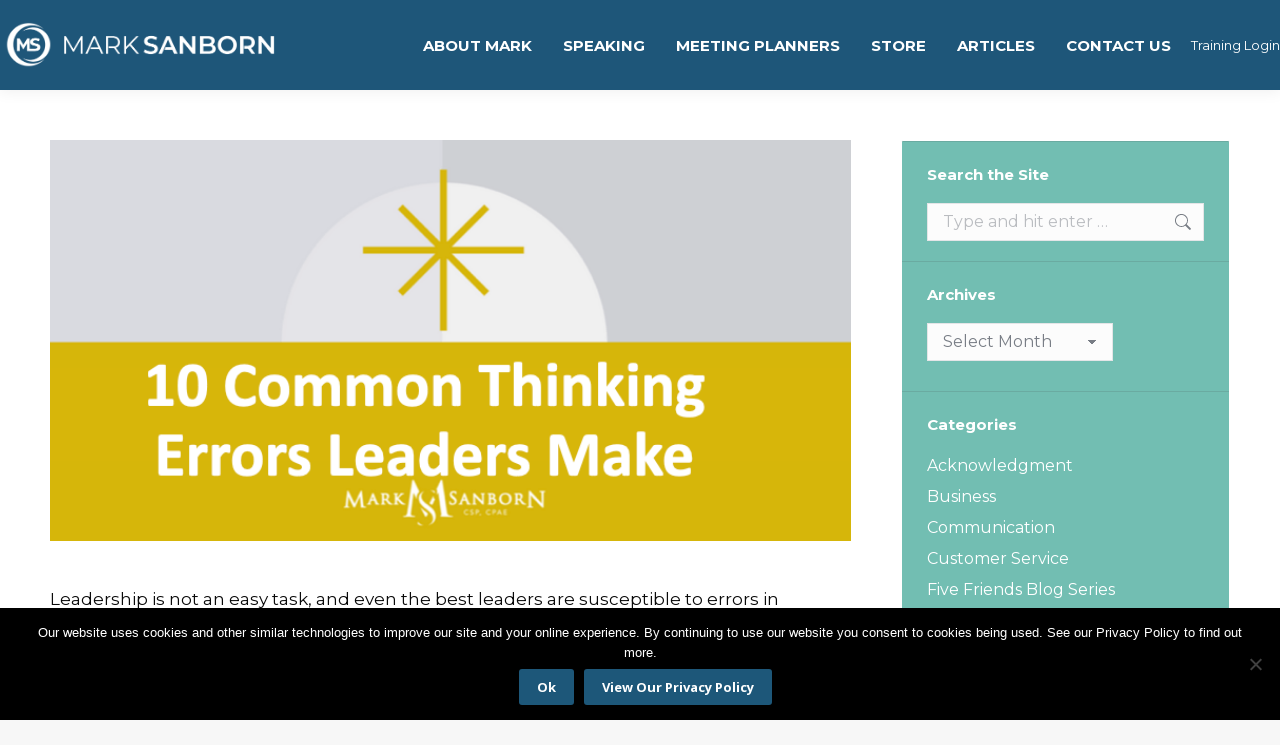

--- FILE ---
content_type: text/html; charset=UTF-8
request_url: https://marksanborn.com/10-common-thinking-errors-leaders-make/
body_size: 31958
content:
<!DOCTYPE html>
<!--[if !(IE 6) | !(IE 7) | !(IE 8)  ]><!-->
<html lang="en-US" class="no-js">
<!--<![endif]-->
<head>
	<meta charset="UTF-8" />
				<meta name="viewport" content="width=device-width, initial-scale=1, maximum-scale=1, user-scalable=0"/>
				<link rel="profile" href="https://gmpg.org/xfn/11" />
	<meta name='robots' content='index, follow, max-image-preview:large, max-snippet:-1, max-video-preview:-1' />

            <script data-no-defer="1" data-ezscrex="false" data-cfasync="false" data-pagespeed-no-defer data-cookieconsent="ignore">
                var ctPublicFunctions = {"_ajax_nonce":"b446bba07d","_rest_nonce":"76600fc80e","_ajax_url":"\/wp-admin\/admin-ajax.php","_rest_url":"https:\/\/marksanborn.com\/wp-json\/","data__cookies_type":"none","data__ajax_type":"rest","data__bot_detector_enabled":"1","data__frontend_data_log_enabled":1,"cookiePrefix":"","wprocket_detected":false,"host_url":"marksanborn.com","text__ee_click_to_select":"Click to select the whole data","text__ee_original_email":"The complete one is","text__ee_got_it":"Got it","text__ee_blocked":"Blocked","text__ee_cannot_connect":"Cannot connect","text__ee_cannot_decode":"Can not decode email. Unknown reason","text__ee_email_decoder":"CleanTalk email decoder","text__ee_wait_for_decoding":"The magic is on the way!","text__ee_decoding_process":"Please wait a few seconds while we decode the contact data."}
            </script>
        
            <script data-no-defer="1" data-ezscrex="false" data-cfasync="false" data-pagespeed-no-defer data-cookieconsent="ignore">
                var ctPublic = {"_ajax_nonce":"b446bba07d","settings__forms__check_internal":"0","settings__forms__check_external":"0","settings__forms__force_protection":0,"settings__forms__search_test":"1","settings__forms__wc_add_to_cart":"0","settings__data__bot_detector_enabled":"1","settings__sfw__anti_crawler":0,"blog_home":"https:\/\/marksanborn.com\/","pixel__setting":"3","pixel__enabled":true,"pixel__url":null,"data__email_check_before_post":"1","data__email_check_exist_post":0,"data__cookies_type":"none","data__key_is_ok":true,"data__visible_fields_required":true,"wl_brandname":"Anti-Spam by CleanTalk","wl_brandname_short":"CleanTalk","ct_checkjs_key":"08419a09d5f8b189b428c59107c916de2def4a4ae7265e56d222a2aa745d32b4","emailEncoderPassKey":"e9366f8fb5aa73b6877e058f457e9518","bot_detector_forms_excluded":"W10=","advancedCacheExists":true,"varnishCacheExists":false,"wc_ajax_add_to_cart":true}
            </script>
        
	<!-- This site is optimized with the Yoast SEO plugin v26.7 - https://yoast.com/wordpress/plugins/seo/ -->
	<title>10 Common Thinking Errors Leaders Make - Mark Sanborn</title>
	<meta name="description" content="Think better and lead better. Learn the 10 most common thinking mistakes leaders make." />
	<link rel="canonical" href="https://marksanborn.com/10-common-thinking-errors-leaders-make/" />
	<meta property="og:locale" content="en_US" />
	<meta property="og:type" content="article" />
	<meta property="og:title" content="10 Common Thinking Errors Leaders Make - Mark Sanborn" />
	<meta property="og:description" content="Think better and lead better. Learn the 10 most common thinking mistakes leaders make." />
	<meta property="og:url" content="https://marksanborn.com/10-common-thinking-errors-leaders-make/" />
	<meta property="og:site_name" content="Mark Sanborn Keynote Leadership Speaker" />
	<meta property="article:publisher" content="https://www.facebook.com/marksanbornspeaker/" />
	<meta property="article:published_time" content="2023-09-17T23:07:38+00:00" />
	<meta property="article:modified_time" content="2023-10-30T20:52:18+00:00" />
	<meta property="og:image" content="http://marksanborn.com/wp-content/uploads/2023/09/10-Common-Thinking-Errors.png" />
	<meta property="og:image:width" content="782" />
	<meta property="og:image:height" content="380" />
	<meta property="og:image:type" content="image/png" />
	<meta name="author" content="Mark Sanborn" />
	<meta name="twitter:card" content="summary_large_image" />
	<meta name="twitter:creator" content="@mark_sanborn" />
	<meta name="twitter:site" content="@mark_sanborn" />
	<meta name="twitter:label1" content="Written by" />
	<meta name="twitter:data1" content="Mark Sanborn" />
	<meta name="twitter:label2" content="Est. reading time" />
	<meta name="twitter:data2" content="4 minutes" />
	<script type="application/ld+json" class="yoast-schema-graph">{"@context":"https://schema.org","@graph":[{"@type":"Article","@id":"https://marksanborn.com/10-common-thinking-errors-leaders-make/#article","isPartOf":{"@id":"https://marksanborn.com/10-common-thinking-errors-leaders-make/"},"author":{"name":"Mark Sanborn","@id":"https://marksanborn.com/#/schema/person/a8f05f0c12834525209a6273249753ef"},"headline":"10 Common Thinking Errors Leaders Make","datePublished":"2023-09-17T23:07:38+00:00","dateModified":"2023-10-30T20:52:18+00:00","mainEntityOfPage":{"@id":"https://marksanborn.com/10-common-thinking-errors-leaders-make/"},"wordCount":788,"publisher":{"@id":"https://marksanborn.com/#organization"},"image":{"@id":"https://marksanborn.com/10-common-thinking-errors-leaders-make/#primaryimage"},"thumbnailUrl":"https://marksanborn.com/wp-content/uploads/2023/09/10-Common-Thinking-Errors.png","keywords":["#ceos","#leadership","#thinkingerrors","keynotespeaker","leaders","leadershipdevelopment","leadershipspeaker","marksanborn","thinking"],"articleSection":["Mark Sanborn's Blog"],"inLanguage":"en-US"},{"@type":"WebPage","@id":"https://marksanborn.com/10-common-thinking-errors-leaders-make/","url":"https://marksanborn.com/10-common-thinking-errors-leaders-make/","name":"10 Common Thinking Errors Leaders Make - Mark Sanborn","isPartOf":{"@id":"https://marksanborn.com/#website"},"primaryImageOfPage":{"@id":"https://marksanborn.com/10-common-thinking-errors-leaders-make/#primaryimage"},"image":{"@id":"https://marksanborn.com/10-common-thinking-errors-leaders-make/#primaryimage"},"thumbnailUrl":"https://marksanborn.com/wp-content/uploads/2023/09/10-Common-Thinking-Errors.png","datePublished":"2023-09-17T23:07:38+00:00","dateModified":"2023-10-30T20:52:18+00:00","description":"Think better and lead better. Learn the 10 most common thinking mistakes leaders make.","breadcrumb":{"@id":"https://marksanborn.com/10-common-thinking-errors-leaders-make/#breadcrumb"},"inLanguage":"en-US","potentialAction":[{"@type":"ReadAction","target":["https://marksanborn.com/10-common-thinking-errors-leaders-make/"]}]},{"@type":"ImageObject","inLanguage":"en-US","@id":"https://marksanborn.com/10-common-thinking-errors-leaders-make/#primaryimage","url":"https://marksanborn.com/wp-content/uploads/2023/09/10-Common-Thinking-Errors.png","contentUrl":"https://marksanborn.com/wp-content/uploads/2023/09/10-Common-Thinking-Errors.png","width":782,"height":380,"caption":"10 Common Training Errors Leaders Make"},{"@type":"BreadcrumbList","@id":"https://marksanborn.com/10-common-thinking-errors-leaders-make/#breadcrumb","itemListElement":[{"@type":"ListItem","position":1,"name":"Home","item":"https://marksanborn.com/"},{"@type":"ListItem","position":2,"name":"10 Common Thinking Errors Leaders Make"}]},{"@type":"WebSite","@id":"https://marksanborn.com/#website","url":"https://marksanborn.com/","name":"Mark Sanborn Keynote Leadership Speaker","description":"Developing Leaders in Business and in Life","publisher":{"@id":"https://marksanborn.com/#organization"},"potentialAction":[{"@type":"SearchAction","target":{"@type":"EntryPoint","urlTemplate":"https://marksanborn.com/?s={search_term_string}"},"query-input":{"@type":"PropertyValueSpecification","valueRequired":true,"valueName":"search_term_string"}}],"inLanguage":"en-US"},{"@type":"Organization","@id":"https://marksanborn.com/#organization","name":"Mark Sanborn Keynote Leadership Speaker","url":"https://marksanborn.com/","logo":{"@type":"ImageObject","inLanguage":"en-US","@id":"https://marksanborn.com/#/schema/logo/image/","url":"https://marksanborn.com/wp-content/uploads/2014/05/logo-dark.png","contentUrl":"https://marksanborn.com/wp-content/uploads/2014/05/logo-dark.png","width":137,"height":126,"caption":"Mark Sanborn Keynote Leadership Speaker"},"image":{"@id":"https://marksanborn.com/#/schema/logo/image/"},"sameAs":["https://www.facebook.com/marksanbornspeaker/","https://x.com/mark_sanborn","https://www.linkedin.com/in/marksanborn","https://www.youtube.com/user/markhsanborn"]},{"@type":"Person","@id":"https://marksanborn.com/#/schema/person/a8f05f0c12834525209a6273249753ef","name":"Mark Sanborn","image":{"@type":"ImageObject","inLanguage":"en-US","@id":"https://marksanborn.com/#/schema/person/image/","url":"https://marksanborn.com/wp-content/uploads/2023/09/Mark-Sanborn-Headshot-2023-150x150.jpg","contentUrl":"https://marksanborn.com/wp-content/uploads/2023/09/Mark-Sanborn-Headshot-2023-150x150.jpg","caption":"Mark Sanborn"},"description":"Mark is recognized globally as an expert on leadership, customer service and organizational performance. A member of the National Speakers Association Speaker Hall of Fame, he is the author of 8 books including the international bestseller, The Fred Factor: How Passion in Your Work and Life Can Turn the Ordinary Into the Extraordinary. Mark teaches his clients to BE EXTRAORDINARY™.","sameAs":["https://x.com/mark_sanborn"],"url":"https://marksanborn.com/author/marksanborn/"}]}</script>
	<!-- / Yoast SEO plugin. -->


<link rel='dns-prefetch' href='//fd.cleantalk.org' />
<link rel='dns-prefetch' href='//cdnjs.cloudflare.com' />
<link rel='dns-prefetch' href='//fonts.googleapis.com' />
<link rel="alternate" type="application/rss+xml" title="Mark Sanborn Keynote Leadership Speaker &raquo; Feed" href="https://marksanborn.com/feed/" />
<link rel="alternate" type="application/rss+xml" title="Mark Sanborn Keynote Leadership Speaker &raquo; Comments Feed" href="https://marksanborn.com/comments/feed/" />
<link rel="alternate" title="oEmbed (JSON)" type="application/json+oembed" href="https://marksanborn.com/wp-json/oembed/1.0/embed?url=https%3A%2F%2Fmarksanborn.com%2F10-common-thinking-errors-leaders-make%2F" />
<link rel="alternate" title="oEmbed (XML)" type="text/xml+oembed" href="https://marksanborn.com/wp-json/oembed/1.0/embed?url=https%3A%2F%2Fmarksanborn.com%2F10-common-thinking-errors-leaders-make%2F&#038;format=xml" />
		<!-- This site uses the Google Analytics by MonsterInsights plugin v9.11.1 - Using Analytics tracking - https://www.monsterinsights.com/ -->
							<script src="//www.googletagmanager.com/gtag/js?id=G-TT01D77GLC"  data-cfasync="false" data-wpfc-render="false" async></script>
			<script data-cfasync="false" data-wpfc-render="false">
				var mi_version = '9.11.1';
				var mi_track_user = true;
				var mi_no_track_reason = '';
								var MonsterInsightsDefaultLocations = {"page_location":"https:\/\/marksanborn.com\/10-common-thinking-errors-leaders-make\/"};
								MonsterInsightsDefaultLocations.page_location = window.location.href;
								if ( typeof MonsterInsightsPrivacyGuardFilter === 'function' ) {
					var MonsterInsightsLocations = (typeof MonsterInsightsExcludeQuery === 'object') ? MonsterInsightsPrivacyGuardFilter( MonsterInsightsExcludeQuery ) : MonsterInsightsPrivacyGuardFilter( MonsterInsightsDefaultLocations );
				} else {
					var MonsterInsightsLocations = (typeof MonsterInsightsExcludeQuery === 'object') ? MonsterInsightsExcludeQuery : MonsterInsightsDefaultLocations;
				}

								var disableStrs = [
										'ga-disable-G-TT01D77GLC',
									];

				/* Function to detect opted out users */
				function __gtagTrackerIsOptedOut() {
					for (var index = 0; index < disableStrs.length; index++) {
						if (document.cookie.indexOf(disableStrs[index] + '=true') > -1) {
							return true;
						}
					}

					return false;
				}

				/* Disable tracking if the opt-out cookie exists. */
				if (__gtagTrackerIsOptedOut()) {
					for (var index = 0; index < disableStrs.length; index++) {
						window[disableStrs[index]] = true;
					}
				}

				/* Opt-out function */
				function __gtagTrackerOptout() {
					for (var index = 0; index < disableStrs.length; index++) {
						document.cookie = disableStrs[index] + '=true; expires=Thu, 31 Dec 2099 23:59:59 UTC; path=/';
						window[disableStrs[index]] = true;
					}
				}

				if ('undefined' === typeof gaOptout) {
					function gaOptout() {
						__gtagTrackerOptout();
					}
				}
								window.dataLayer = window.dataLayer || [];

				window.MonsterInsightsDualTracker = {
					helpers: {},
					trackers: {},
				};
				if (mi_track_user) {
					function __gtagDataLayer() {
						dataLayer.push(arguments);
					}

					function __gtagTracker(type, name, parameters) {
						if (!parameters) {
							parameters = {};
						}

						if (parameters.send_to) {
							__gtagDataLayer.apply(null, arguments);
							return;
						}

						if (type === 'event') {
														parameters.send_to = monsterinsights_frontend.v4_id;
							var hookName = name;
							if (typeof parameters['event_category'] !== 'undefined') {
								hookName = parameters['event_category'] + ':' + name;
							}

							if (typeof MonsterInsightsDualTracker.trackers[hookName] !== 'undefined') {
								MonsterInsightsDualTracker.trackers[hookName](parameters);
							} else {
								__gtagDataLayer('event', name, parameters);
							}
							
						} else {
							__gtagDataLayer.apply(null, arguments);
						}
					}

					__gtagTracker('js', new Date());
					__gtagTracker('set', {
						'developer_id.dZGIzZG': true,
											});
					if ( MonsterInsightsLocations.page_location ) {
						__gtagTracker('set', MonsterInsightsLocations);
					}
										__gtagTracker('config', 'G-TT01D77GLC', {"forceSSL":"true","link_attribution":"true"} );
										window.gtag = __gtagTracker;										(function () {
						/* https://developers.google.com/analytics/devguides/collection/analyticsjs/ */
						/* ga and __gaTracker compatibility shim. */
						var noopfn = function () {
							return null;
						};
						var newtracker = function () {
							return new Tracker();
						};
						var Tracker = function () {
							return null;
						};
						var p = Tracker.prototype;
						p.get = noopfn;
						p.set = noopfn;
						p.send = function () {
							var args = Array.prototype.slice.call(arguments);
							args.unshift('send');
							__gaTracker.apply(null, args);
						};
						var __gaTracker = function () {
							var len = arguments.length;
							if (len === 0) {
								return;
							}
							var f = arguments[len - 1];
							if (typeof f !== 'object' || f === null || typeof f.hitCallback !== 'function') {
								if ('send' === arguments[0]) {
									var hitConverted, hitObject = false, action;
									if ('event' === arguments[1]) {
										if ('undefined' !== typeof arguments[3]) {
											hitObject = {
												'eventAction': arguments[3],
												'eventCategory': arguments[2],
												'eventLabel': arguments[4],
												'value': arguments[5] ? arguments[5] : 1,
											}
										}
									}
									if ('pageview' === arguments[1]) {
										if ('undefined' !== typeof arguments[2]) {
											hitObject = {
												'eventAction': 'page_view',
												'page_path': arguments[2],
											}
										}
									}
									if (typeof arguments[2] === 'object') {
										hitObject = arguments[2];
									}
									if (typeof arguments[5] === 'object') {
										Object.assign(hitObject, arguments[5]);
									}
									if ('undefined' !== typeof arguments[1].hitType) {
										hitObject = arguments[1];
										if ('pageview' === hitObject.hitType) {
											hitObject.eventAction = 'page_view';
										}
									}
									if (hitObject) {
										action = 'timing' === arguments[1].hitType ? 'timing_complete' : hitObject.eventAction;
										hitConverted = mapArgs(hitObject);
										__gtagTracker('event', action, hitConverted);
									}
								}
								return;
							}

							function mapArgs(args) {
								var arg, hit = {};
								var gaMap = {
									'eventCategory': 'event_category',
									'eventAction': 'event_action',
									'eventLabel': 'event_label',
									'eventValue': 'event_value',
									'nonInteraction': 'non_interaction',
									'timingCategory': 'event_category',
									'timingVar': 'name',
									'timingValue': 'value',
									'timingLabel': 'event_label',
									'page': 'page_path',
									'location': 'page_location',
									'title': 'page_title',
									'referrer' : 'page_referrer',
								};
								for (arg in args) {
																		if (!(!args.hasOwnProperty(arg) || !gaMap.hasOwnProperty(arg))) {
										hit[gaMap[arg]] = args[arg];
									} else {
										hit[arg] = args[arg];
									}
								}
								return hit;
							}

							try {
								f.hitCallback();
							} catch (ex) {
							}
						};
						__gaTracker.create = newtracker;
						__gaTracker.getByName = newtracker;
						__gaTracker.getAll = function () {
							return [];
						};
						__gaTracker.remove = noopfn;
						__gaTracker.loaded = true;
						window['__gaTracker'] = __gaTracker;
					})();
									} else {
										console.log("");
					(function () {
						function __gtagTracker() {
							return null;
						}

						window['__gtagTracker'] = __gtagTracker;
						window['gtag'] = __gtagTracker;
					})();
									}
			</script>
							<!-- / Google Analytics by MonsterInsights -->
		<style id='wp-img-auto-sizes-contain-inline-css'>
img:is([sizes=auto i],[sizes^="auto," i]){contain-intrinsic-size:3000px 1500px}
/*# sourceURL=wp-img-auto-sizes-contain-inline-css */
</style>
<style id='wp-emoji-styles-inline-css'>

	img.wp-smiley, img.emoji {
		display: inline !important;
		border: none !important;
		box-shadow: none !important;
		height: 1em !important;
		width: 1em !important;
		margin: 0 0.07em !important;
		vertical-align: -0.1em !important;
		background: none !important;
		padding: 0 !important;
	}
/*# sourceURL=wp-emoji-styles-inline-css */
</style>
<link rel='stylesheet' id='wp-block-library-css' href='https://marksanborn.com/wp-includes/css/dist/block-library/style.min.css?ver=6.9' media='all' />
<style id='wp-block-library-theme-inline-css'>
.wp-block-audio :where(figcaption){color:#555;font-size:13px;text-align:center}.is-dark-theme .wp-block-audio :where(figcaption){color:#ffffffa6}.wp-block-audio{margin:0 0 1em}.wp-block-code{border:1px solid #ccc;border-radius:4px;font-family:Menlo,Consolas,monaco,monospace;padding:.8em 1em}.wp-block-embed :where(figcaption){color:#555;font-size:13px;text-align:center}.is-dark-theme .wp-block-embed :where(figcaption){color:#ffffffa6}.wp-block-embed{margin:0 0 1em}.blocks-gallery-caption{color:#555;font-size:13px;text-align:center}.is-dark-theme .blocks-gallery-caption{color:#ffffffa6}:root :where(.wp-block-image figcaption){color:#555;font-size:13px;text-align:center}.is-dark-theme :root :where(.wp-block-image figcaption){color:#ffffffa6}.wp-block-image{margin:0 0 1em}.wp-block-pullquote{border-bottom:4px solid;border-top:4px solid;color:currentColor;margin-bottom:1.75em}.wp-block-pullquote :where(cite),.wp-block-pullquote :where(footer),.wp-block-pullquote__citation{color:currentColor;font-size:.8125em;font-style:normal;text-transform:uppercase}.wp-block-quote{border-left:.25em solid;margin:0 0 1.75em;padding-left:1em}.wp-block-quote cite,.wp-block-quote footer{color:currentColor;font-size:.8125em;font-style:normal;position:relative}.wp-block-quote:where(.has-text-align-right){border-left:none;border-right:.25em solid;padding-left:0;padding-right:1em}.wp-block-quote:where(.has-text-align-center){border:none;padding-left:0}.wp-block-quote.is-large,.wp-block-quote.is-style-large,.wp-block-quote:where(.is-style-plain){border:none}.wp-block-search .wp-block-search__label{font-weight:700}.wp-block-search__button{border:1px solid #ccc;padding:.375em .625em}:where(.wp-block-group.has-background){padding:1.25em 2.375em}.wp-block-separator.has-css-opacity{opacity:.4}.wp-block-separator{border:none;border-bottom:2px solid;margin-left:auto;margin-right:auto}.wp-block-separator.has-alpha-channel-opacity{opacity:1}.wp-block-separator:not(.is-style-wide):not(.is-style-dots){width:100px}.wp-block-separator.has-background:not(.is-style-dots){border-bottom:none;height:1px}.wp-block-separator.has-background:not(.is-style-wide):not(.is-style-dots){height:2px}.wp-block-table{margin:0 0 1em}.wp-block-table td,.wp-block-table th{word-break:normal}.wp-block-table :where(figcaption){color:#555;font-size:13px;text-align:center}.is-dark-theme .wp-block-table :where(figcaption){color:#ffffffa6}.wp-block-video :where(figcaption){color:#555;font-size:13px;text-align:center}.is-dark-theme .wp-block-video :where(figcaption){color:#ffffffa6}.wp-block-video{margin:0 0 1em}:root :where(.wp-block-template-part.has-background){margin-bottom:0;margin-top:0;padding:1.25em 2.375em}
/*# sourceURL=/wp-includes/css/dist/block-library/theme.min.css */
</style>
<style id='classic-theme-styles-inline-css'>
/*! This file is auto-generated */
.wp-block-button__link{color:#fff;background-color:#32373c;border-radius:9999px;box-shadow:none;text-decoration:none;padding:calc(.667em + 2px) calc(1.333em + 2px);font-size:1.125em}.wp-block-file__button{background:#32373c;color:#fff;text-decoration:none}
/*# sourceURL=/wp-includes/css/classic-themes.min.css */
</style>
<style id='wppb-edit-profile-style-inline-css'>


/*# sourceURL=https://marksanborn.com/wp-content/plugins/profile-builder/assets/misc/gutenberg/blocks/build/edit-profile/style-index.css */
</style>
<style id='wppb-login-style-inline-css'>


/*# sourceURL=https://marksanborn.com/wp-content/plugins/profile-builder/assets/misc/gutenberg/blocks/build/login/style-index.css */
</style>
<style id='wppb-recover-password-style-inline-css'>


/*# sourceURL=https://marksanborn.com/wp-content/plugins/profile-builder/assets/misc/gutenberg/blocks/build/recover-password/style-index.css */
</style>
<style id='wppb-register-style-inline-css'>


/*# sourceURL=https://marksanborn.com/wp-content/plugins/profile-builder/assets/misc/gutenberg/blocks/build/register/style-index.css */
</style>
<style id='global-styles-inline-css'>
:root{--wp--preset--aspect-ratio--square: 1;--wp--preset--aspect-ratio--4-3: 4/3;--wp--preset--aspect-ratio--3-4: 3/4;--wp--preset--aspect-ratio--3-2: 3/2;--wp--preset--aspect-ratio--2-3: 2/3;--wp--preset--aspect-ratio--16-9: 16/9;--wp--preset--aspect-ratio--9-16: 9/16;--wp--preset--color--black: #000000;--wp--preset--color--cyan-bluish-gray: #abb8c3;--wp--preset--color--white: #FFF;--wp--preset--color--pale-pink: #f78da7;--wp--preset--color--vivid-red: #cf2e2e;--wp--preset--color--luminous-vivid-orange: #ff6900;--wp--preset--color--luminous-vivid-amber: #fcb900;--wp--preset--color--light-green-cyan: #7bdcb5;--wp--preset--color--vivid-green-cyan: #00d084;--wp--preset--color--pale-cyan-blue: #8ed1fc;--wp--preset--color--vivid-cyan-blue: #0693e3;--wp--preset--color--vivid-purple: #9b51e0;--wp--preset--color--accent: #1e5679;--wp--preset--color--dark-gray: #111;--wp--preset--color--light-gray: #767676;--wp--preset--gradient--vivid-cyan-blue-to-vivid-purple: linear-gradient(135deg,rgb(6,147,227) 0%,rgb(155,81,224) 100%);--wp--preset--gradient--light-green-cyan-to-vivid-green-cyan: linear-gradient(135deg,rgb(122,220,180) 0%,rgb(0,208,130) 100%);--wp--preset--gradient--luminous-vivid-amber-to-luminous-vivid-orange: linear-gradient(135deg,rgb(252,185,0) 0%,rgb(255,105,0) 100%);--wp--preset--gradient--luminous-vivid-orange-to-vivid-red: linear-gradient(135deg,rgb(255,105,0) 0%,rgb(207,46,46) 100%);--wp--preset--gradient--very-light-gray-to-cyan-bluish-gray: linear-gradient(135deg,rgb(238,238,238) 0%,rgb(169,184,195) 100%);--wp--preset--gradient--cool-to-warm-spectrum: linear-gradient(135deg,rgb(74,234,220) 0%,rgb(151,120,209) 20%,rgb(207,42,186) 40%,rgb(238,44,130) 60%,rgb(251,105,98) 80%,rgb(254,248,76) 100%);--wp--preset--gradient--blush-light-purple: linear-gradient(135deg,rgb(255,206,236) 0%,rgb(152,150,240) 100%);--wp--preset--gradient--blush-bordeaux: linear-gradient(135deg,rgb(254,205,165) 0%,rgb(254,45,45) 50%,rgb(107,0,62) 100%);--wp--preset--gradient--luminous-dusk: linear-gradient(135deg,rgb(255,203,112) 0%,rgb(199,81,192) 50%,rgb(65,88,208) 100%);--wp--preset--gradient--pale-ocean: linear-gradient(135deg,rgb(255,245,203) 0%,rgb(182,227,212) 50%,rgb(51,167,181) 100%);--wp--preset--gradient--electric-grass: linear-gradient(135deg,rgb(202,248,128) 0%,rgb(113,206,126) 100%);--wp--preset--gradient--midnight: linear-gradient(135deg,rgb(2,3,129) 0%,rgb(40,116,252) 100%);--wp--preset--font-size--small: 13px;--wp--preset--font-size--medium: 20px;--wp--preset--font-size--large: 36px;--wp--preset--font-size--x-large: 42px;--wp--preset--spacing--20: 0.44rem;--wp--preset--spacing--30: 0.67rem;--wp--preset--spacing--40: 1rem;--wp--preset--spacing--50: 1.5rem;--wp--preset--spacing--60: 2.25rem;--wp--preset--spacing--70: 3.38rem;--wp--preset--spacing--80: 5.06rem;--wp--preset--shadow--natural: 6px 6px 9px rgba(0, 0, 0, 0.2);--wp--preset--shadow--deep: 12px 12px 50px rgba(0, 0, 0, 0.4);--wp--preset--shadow--sharp: 6px 6px 0px rgba(0, 0, 0, 0.2);--wp--preset--shadow--outlined: 6px 6px 0px -3px rgb(255, 255, 255), 6px 6px rgb(0, 0, 0);--wp--preset--shadow--crisp: 6px 6px 0px rgb(0, 0, 0);}:where(.is-layout-flex){gap: 0.5em;}:where(.is-layout-grid){gap: 0.5em;}body .is-layout-flex{display: flex;}.is-layout-flex{flex-wrap: wrap;align-items: center;}.is-layout-flex > :is(*, div){margin: 0;}body .is-layout-grid{display: grid;}.is-layout-grid > :is(*, div){margin: 0;}:where(.wp-block-columns.is-layout-flex){gap: 2em;}:where(.wp-block-columns.is-layout-grid){gap: 2em;}:where(.wp-block-post-template.is-layout-flex){gap: 1.25em;}:where(.wp-block-post-template.is-layout-grid){gap: 1.25em;}.has-black-color{color: var(--wp--preset--color--black) !important;}.has-cyan-bluish-gray-color{color: var(--wp--preset--color--cyan-bluish-gray) !important;}.has-white-color{color: var(--wp--preset--color--white) !important;}.has-pale-pink-color{color: var(--wp--preset--color--pale-pink) !important;}.has-vivid-red-color{color: var(--wp--preset--color--vivid-red) !important;}.has-luminous-vivid-orange-color{color: var(--wp--preset--color--luminous-vivid-orange) !important;}.has-luminous-vivid-amber-color{color: var(--wp--preset--color--luminous-vivid-amber) !important;}.has-light-green-cyan-color{color: var(--wp--preset--color--light-green-cyan) !important;}.has-vivid-green-cyan-color{color: var(--wp--preset--color--vivid-green-cyan) !important;}.has-pale-cyan-blue-color{color: var(--wp--preset--color--pale-cyan-blue) !important;}.has-vivid-cyan-blue-color{color: var(--wp--preset--color--vivid-cyan-blue) !important;}.has-vivid-purple-color{color: var(--wp--preset--color--vivid-purple) !important;}.has-black-background-color{background-color: var(--wp--preset--color--black) !important;}.has-cyan-bluish-gray-background-color{background-color: var(--wp--preset--color--cyan-bluish-gray) !important;}.has-white-background-color{background-color: var(--wp--preset--color--white) !important;}.has-pale-pink-background-color{background-color: var(--wp--preset--color--pale-pink) !important;}.has-vivid-red-background-color{background-color: var(--wp--preset--color--vivid-red) !important;}.has-luminous-vivid-orange-background-color{background-color: var(--wp--preset--color--luminous-vivid-orange) !important;}.has-luminous-vivid-amber-background-color{background-color: var(--wp--preset--color--luminous-vivid-amber) !important;}.has-light-green-cyan-background-color{background-color: var(--wp--preset--color--light-green-cyan) !important;}.has-vivid-green-cyan-background-color{background-color: var(--wp--preset--color--vivid-green-cyan) !important;}.has-pale-cyan-blue-background-color{background-color: var(--wp--preset--color--pale-cyan-blue) !important;}.has-vivid-cyan-blue-background-color{background-color: var(--wp--preset--color--vivid-cyan-blue) !important;}.has-vivid-purple-background-color{background-color: var(--wp--preset--color--vivid-purple) !important;}.has-black-border-color{border-color: var(--wp--preset--color--black) !important;}.has-cyan-bluish-gray-border-color{border-color: var(--wp--preset--color--cyan-bluish-gray) !important;}.has-white-border-color{border-color: var(--wp--preset--color--white) !important;}.has-pale-pink-border-color{border-color: var(--wp--preset--color--pale-pink) !important;}.has-vivid-red-border-color{border-color: var(--wp--preset--color--vivid-red) !important;}.has-luminous-vivid-orange-border-color{border-color: var(--wp--preset--color--luminous-vivid-orange) !important;}.has-luminous-vivid-amber-border-color{border-color: var(--wp--preset--color--luminous-vivid-amber) !important;}.has-light-green-cyan-border-color{border-color: var(--wp--preset--color--light-green-cyan) !important;}.has-vivid-green-cyan-border-color{border-color: var(--wp--preset--color--vivid-green-cyan) !important;}.has-pale-cyan-blue-border-color{border-color: var(--wp--preset--color--pale-cyan-blue) !important;}.has-vivid-cyan-blue-border-color{border-color: var(--wp--preset--color--vivid-cyan-blue) !important;}.has-vivid-purple-border-color{border-color: var(--wp--preset--color--vivid-purple) !important;}.has-vivid-cyan-blue-to-vivid-purple-gradient-background{background: var(--wp--preset--gradient--vivid-cyan-blue-to-vivid-purple) !important;}.has-light-green-cyan-to-vivid-green-cyan-gradient-background{background: var(--wp--preset--gradient--light-green-cyan-to-vivid-green-cyan) !important;}.has-luminous-vivid-amber-to-luminous-vivid-orange-gradient-background{background: var(--wp--preset--gradient--luminous-vivid-amber-to-luminous-vivid-orange) !important;}.has-luminous-vivid-orange-to-vivid-red-gradient-background{background: var(--wp--preset--gradient--luminous-vivid-orange-to-vivid-red) !important;}.has-very-light-gray-to-cyan-bluish-gray-gradient-background{background: var(--wp--preset--gradient--very-light-gray-to-cyan-bluish-gray) !important;}.has-cool-to-warm-spectrum-gradient-background{background: var(--wp--preset--gradient--cool-to-warm-spectrum) !important;}.has-blush-light-purple-gradient-background{background: var(--wp--preset--gradient--blush-light-purple) !important;}.has-blush-bordeaux-gradient-background{background: var(--wp--preset--gradient--blush-bordeaux) !important;}.has-luminous-dusk-gradient-background{background: var(--wp--preset--gradient--luminous-dusk) !important;}.has-pale-ocean-gradient-background{background: var(--wp--preset--gradient--pale-ocean) !important;}.has-electric-grass-gradient-background{background: var(--wp--preset--gradient--electric-grass) !important;}.has-midnight-gradient-background{background: var(--wp--preset--gradient--midnight) !important;}.has-small-font-size{font-size: var(--wp--preset--font-size--small) !important;}.has-medium-font-size{font-size: var(--wp--preset--font-size--medium) !important;}.has-large-font-size{font-size: var(--wp--preset--font-size--large) !important;}.has-x-large-font-size{font-size: var(--wp--preset--font-size--x-large) !important;}
:where(.wp-block-post-template.is-layout-flex){gap: 1.25em;}:where(.wp-block-post-template.is-layout-grid){gap: 1.25em;}
:where(.wp-block-term-template.is-layout-flex){gap: 1.25em;}:where(.wp-block-term-template.is-layout-grid){gap: 1.25em;}
:where(.wp-block-columns.is-layout-flex){gap: 2em;}:where(.wp-block-columns.is-layout-grid){gap: 2em;}
:root :where(.wp-block-pullquote){font-size: 1.5em;line-height: 1.6;}
/*# sourceURL=global-styles-inline-css */
</style>
<link rel='stylesheet' id='cleantalk-public-css-css' href='https://marksanborn.com/wp-content/plugins/cleantalk-spam-protect/css/cleantalk-public.min.css?ver=6.70.1_1766422672' media='all' />
<link rel='stylesheet' id='cleantalk-email-decoder-css-css' href='https://marksanborn.com/wp-content/plugins/cleantalk-spam-protect/css/cleantalk-email-decoder.min.css?ver=6.70.1_1766422672' media='all' />
<link rel='stylesheet' id='cookie-notice-front-css' href='https://marksanborn.com/wp-content/plugins/cookie-notice/css/front.min.css?ver=2.5.11' media='all' />
<link rel='stylesheet' id='go-pricing-styles-css' href='https://marksanborn.com/wp-content/plugins/go_pricing/assets/css/go_pricing_styles.css?ver=3.4' media='all' />
<style id='woocommerce-inline-inline-css'>
.woocommerce form .form-row .required { visibility: visible; }
/*# sourceURL=woocommerce-inline-inline-css */
</style>
<link rel='stylesheet' id='learndash_quiz_front_css-css' href='//marksanborn.com/wp-content/plugins/sfwd-lms/themes/legacy/templates/learndash_quiz_front.min.css?ver=4.25.8' media='all' />
<link rel='stylesheet' id='dashicons-css' href='https://marksanborn.com/wp-includes/css/dashicons.min.css?ver=6.9' media='all' />
<link rel='stylesheet' id='learndash-css' href='//marksanborn.com/wp-content/plugins/sfwd-lms/src/assets/dist/css/styles.css?ver=4.25.8' media='all' />
<link rel='stylesheet' id='jquery-dropdown-css-css' href='//marksanborn.com/wp-content/plugins/sfwd-lms/assets/css/jquery.dropdown.min.css?ver=4.25.8' media='all' />
<link rel='stylesheet' id='learndash_lesson_video-css' href='//marksanborn.com/wp-content/plugins/sfwd-lms/themes/legacy/templates/learndash_lesson_video.min.css?ver=4.25.8' media='all' />
<link rel='stylesheet' id='learndash-admin-bar-css' href='https://marksanborn.com/wp-content/plugins/sfwd-lms/src/assets/dist/css/admin-bar/styles.css?ver=4.25.8' media='all' />
<link rel='stylesheet' id='learndash-course-grid-skin-grid-css' href='https://marksanborn.com/wp-content/plugins/sfwd-lms/includes/course-grid/templates/skins/grid/style.css?ver=4.25.8' media='all' />
<link rel='stylesheet' id='learndash-course-grid-pagination-css' href='https://marksanborn.com/wp-content/plugins/sfwd-lms/includes/course-grid/templates/pagination/style.css?ver=4.25.8' media='all' />
<link rel='stylesheet' id='learndash-course-grid-filter-css' href='https://marksanborn.com/wp-content/plugins/sfwd-lms/includes/course-grid/templates/filter/style.css?ver=4.25.8' media='all' />
<link rel='stylesheet' id='learndash-course-grid-card-grid-1-css' href='https://marksanborn.com/wp-content/plugins/sfwd-lms/includes/course-grid/templates/cards/grid-1/style.css?ver=4.25.8' media='all' />
<link rel='stylesheet' id='the7-font-css' href='https://marksanborn.com/wp-content/themes/dt-the7/fonts/icomoon-the7-font/icomoon-the7-font.min.css?ver=14.0.2.1' media='all' />
<link rel='stylesheet' id='the7-awesome-fonts-css' href='https://marksanborn.com/wp-content/themes/dt-the7/fonts/FontAwesome/css/all.min.css?ver=14.0.2.1' media='all' />
<link rel='stylesheet' id='the7-awesome-fonts-back-css' href='https://marksanborn.com/wp-content/themes/dt-the7/fonts/FontAwesome/back-compat.min.css?ver=14.0.2.1' media='all' />
<link rel='stylesheet' id='the7-Defaults-css' href='https://marksanborn.com/wp-content/uploads/smile_fonts/Defaults/Defaults.css?ver=6.9' media='all' />
<link rel='stylesheet' id='learndash-front-css' href='//marksanborn.com/wp-content/plugins/sfwd-lms/themes/ld30/assets/css/learndash.min.css?ver=4.25.8' media='all' />
<style id='learndash-front-inline-css'>
		.learndash-wrapper .ld-item-list .ld-item-list-item.ld-is-next,
		.learndash-wrapper .wpProQuiz_content .wpProQuiz_questionListItem label:focus-within {
			border-color: #00536b;
		}

		/*
		.learndash-wrapper a:not(.ld-button):not(#quiz_continue_link):not(.ld-focus-menu-link):not(.btn-blue):not(#quiz_continue_link):not(.ld-js-register-account):not(#ld-focus-mode-course-heading):not(#btn-join):not(.ld-item-name):not(.ld-table-list-item-preview):not(.ld-lesson-item-preview-heading),
		 */

		.learndash-wrapper .ld-breadcrumbs a,
		.learndash-wrapper .ld-lesson-item.ld-is-current-lesson .ld-lesson-item-preview-heading,
		.learndash-wrapper .ld-lesson-item.ld-is-current-lesson .ld-lesson-title,
		.learndash-wrapper .ld-primary-color-hover:hover,
		.learndash-wrapper .ld-primary-color,
		.learndash-wrapper .ld-primary-color-hover:hover,
		.learndash-wrapper .ld-primary-color,
		.learndash-wrapper .ld-tabs .ld-tabs-navigation .ld-tab.ld-active,
		.learndash-wrapper .ld-button.ld-button-transparent,
		.learndash-wrapper .ld-button.ld-button-reverse,
		.learndash-wrapper .ld-icon-certificate,
		.learndash-wrapper .ld-login-modal .ld-login-modal-login .ld-modal-heading,
		#wpProQuiz_user_content a,
		.learndash-wrapper .ld-item-list .ld-item-list-item a.ld-item-name:hover,
		.learndash-wrapper .ld-focus-comments__heading-actions .ld-expand-button,
		.learndash-wrapper .ld-focus-comments__heading a,
		.learndash-wrapper .ld-focus-comments .comment-respond a,
		.learndash-wrapper .ld-focus-comment .ld-comment-reply a.comment-reply-link:hover,
		.learndash-wrapper .ld-expand-button.ld-button-alternate {
			color: #00536b !important;
		}

		.learndash-wrapper .ld-focus-comment.bypostauthor>.ld-comment-wrapper,
		.learndash-wrapper .ld-focus-comment.role-group_leader>.ld-comment-wrapper,
		.learndash-wrapper .ld-focus-comment.role-administrator>.ld-comment-wrapper {
			background-color:rgba(0, 83, 107, 0.03) !important;
		}


		.learndash-wrapper .ld-primary-background,
		.learndash-wrapper .ld-tabs .ld-tabs-navigation .ld-tab.ld-active:after {
			background: #00536b !important;
		}



		.learndash-wrapper .ld-course-navigation .ld-lesson-item.ld-is-current-lesson .ld-status-incomplete,
		.learndash-wrapper .ld-focus-comment.bypostauthor:not(.ptype-sfwd-assignment) >.ld-comment-wrapper>.ld-comment-avatar img,
		.learndash-wrapper .ld-focus-comment.role-group_leader>.ld-comment-wrapper>.ld-comment-avatar img,
		.learndash-wrapper .ld-focus-comment.role-administrator>.ld-comment-wrapper>.ld-comment-avatar img {
			border-color: #00536b !important;
		}



		.learndash-wrapper .ld-loading::before {
			border-top:3px solid #00536b !important;
		}

		.learndash-wrapper .ld-button:hover:not([disabled]):not(.ld-button-transparent):not(.ld--ignore-inline-css),
		#learndash-tooltips .ld-tooltip:after,
		#learndash-tooltips .ld-tooltip,
		.ld-tooltip:not(.ld-tooltip--modern) [role="tooltip"],
		.learndash-wrapper .ld-primary-background,
		.learndash-wrapper .btn-join:not(.ld--ignore-inline-css),
		.learndash-wrapper #btn-join:not(.ld--ignore-inline-css),
		.learndash-wrapper .ld-button:not([disabled]):not(.ld-button-reverse):not(.ld-button-transparent):not(.ld--ignore-inline-css),
		.learndash-wrapper .ld-expand-button:not([disabled]),
		.learndash-wrapper .wpProQuiz_content .wpProQuiz_button:not([disabled]):not(.wpProQuiz_button_reShowQuestion):not(.wpProQuiz_button_restartQuiz),
		.learndash-wrapper .wpProQuiz_content .wpProQuiz_button2:not([disabled]),
		.learndash-wrapper .ld-focus .ld-focus-sidebar .ld-course-navigation-heading,
		.learndash-wrapper .ld-focus-comments .form-submit #submit,
		.learndash-wrapper .ld-login-modal input[type='submit']:not([disabled]),
		.learndash-wrapper .ld-login-modal .ld-login-modal-register:not([disabled]),
		.learndash-wrapper .wpProQuiz_content .wpProQuiz_certificate a.btn-blue:not([disabled]),
		.learndash-wrapper .ld-focus .ld-focus-header .ld-user-menu .ld-user-menu-items a:not([disabled]),
		#wpProQuiz_user_content table.wp-list-table thead th,
		#wpProQuiz_overlay_close:not([disabled]),
		.learndash-wrapper .ld-expand-button.ld-button-alternate:not([disabled]) .ld-icon {
			background-color: #00536b !important;
			color: #ffffff;
		}

		.learndash-wrapper .ld-focus .ld-focus-sidebar .ld-focus-sidebar-trigger:not([disabled]):not(:hover):not(:focus) .ld-icon {
			background-color: #00536b;
		}

		.learndash-wrapper .ld-focus .ld-focus-sidebar .ld-focus-sidebar-trigger:hover .ld-icon,
		.learndash-wrapper .ld-focus .ld-focus-sidebar .ld-focus-sidebar-trigger:focus .ld-icon {
			border-color: #00536b;
			color: #00536b;
		}

		.learndash-wrapper .ld-button:focus:not(.ld-button-transparent):not(.ld--ignore-inline-css),
		.learndash-wrapper .btn-join:focus:not(.ld--ignore-inline-css),
		.learndash-wrapper #btn-join:focus:not(.ld--ignore-inline-css),
		.learndash-wrapper .ld-expand-button:focus,
		.learndash-wrapper .wpProQuiz_content .wpProQuiz_button:not(.wpProQuiz_button_reShowQuestion):focus:not(.wpProQuiz_button_restartQuiz),
		.learndash-wrapper .wpProQuiz_content .wpProQuiz_button2:focus,
		.learndash-wrapper .ld-focus-comments .form-submit #submit,
		.learndash-wrapper .ld-login-modal input[type='submit']:focus,
		.learndash-wrapper .ld-login-modal .ld-login-modal-register:focus,
		.learndash-wrapper .wpProQuiz_content .wpProQuiz_certificate a.btn-blue:focus {
			opacity: 0.75; /* Replicates the hover/focus states pre-4.21.3. */
			outline-color: #00536b;
		}

		.learndash-wrapper .ld-button:hover:not(.ld-button-transparent):not(.ld--ignore-inline-css),
		.learndash-wrapper .btn-join:hover:not(.ld--ignore-inline-css),
		.learndash-wrapper #btn-join:hover:not(.ld--ignore-inline-css),
		.learndash-wrapper .ld-expand-button:hover,
		.learndash-wrapper .wpProQuiz_content .wpProQuiz_button:not(.wpProQuiz_button_reShowQuestion):hover:not(.wpProQuiz_button_restartQuiz),
		.learndash-wrapper .wpProQuiz_content .wpProQuiz_button2:hover,
		.learndash-wrapper .ld-focus-comments .form-submit #submit,
		.learndash-wrapper .ld-login-modal input[type='submit']:hover,
		.learndash-wrapper .ld-login-modal .ld-login-modal-register:hover,
		.learndash-wrapper .wpProQuiz_content .wpProQuiz_certificate a.btn-blue:hover {
			background-color: #00536b; /* Replicates the hover/focus states pre-4.21.3. */
			opacity: 0.85; /* Replicates the hover/focus states pre-4.21.3. */
		}

		.learndash-wrapper .ld-item-list .ld-item-search .ld-closer:focus {
			border-color: #00536b;
		}

		.learndash-wrapper .ld-focus .ld-focus-header .ld-user-menu .ld-user-menu-items:before {
			border-bottom-color: #00536b !important;
		}

		.learndash-wrapper .ld-button.ld-button-transparent:hover {
			background: transparent !important;
		}

		.learndash-wrapper .ld-button.ld-button-transparent:focus {
			outline-color: #00536b;
		}

		.learndash-wrapper .ld-focus .ld-focus-header .sfwd-mark-complete .learndash_mark_complete_button:not(.ld--ignore-inline-css),
		.learndash-wrapper .ld-focus .ld-focus-header #sfwd-mark-complete #learndash_mark_complete_button,
		.learndash-wrapper .ld-button.ld-button-transparent,
		.learndash-wrapper .ld-button.ld-button-alternate,
		.learndash-wrapper .ld-expand-button.ld-button-alternate {
			background-color:transparent !important;
		}

		.learndash-wrapper .ld-focus-header .ld-user-menu .ld-user-menu-items a,
		.learndash-wrapper .ld-button.ld-button-reverse:hover,
		.learndash-wrapper .ld-alert-success .ld-alert-icon.ld-icon-certificate,
		.learndash-wrapper .ld-alert-warning .ld-button,
		.learndash-wrapper .ld-primary-background.ld-status {
			color:white !important;
		}

		.learndash-wrapper .ld-status.ld-status-unlocked {
			background-color: rgba(0,83,107,0.2) !important;
			color: #00536b !important;
		}

		.learndash-wrapper .wpProQuiz_content .wpProQuiz_addToplist {
			background-color: rgba(0,83,107,0.1) !important;
			border: 1px solid #00536b !important;
		}

		.learndash-wrapper .wpProQuiz_content .wpProQuiz_toplistTable th {
			background: #00536b !important;
		}

		.learndash-wrapper .wpProQuiz_content .wpProQuiz_toplistTrOdd {
			background-color: rgba(0,83,107,0.1) !important;
		}


		.learndash-wrapper .wpProQuiz_content .wpProQuiz_time_limit .wpProQuiz_progress {
			background-color: #00536b !important;
		}
		
		.learndash-wrapper #quiz_continue_link,
		.learndash-wrapper .ld-secondary-background,
		.learndash-wrapper .learndash_mark_complete_button:not(.ld--ignore-inline-css),
		.learndash-wrapper #learndash_mark_complete_button,
		.learndash-wrapper .ld-status-complete,
		.learndash-wrapper .ld-alert-success .ld-button,
		.learndash-wrapper .ld-alert-success .ld-alert-icon {
			background-color: #8e2224 !important;
		}

		.learndash-wrapper #quiz_continue_link:focus,
		.learndash-wrapper .learndash_mark_complete_button:focus:not(.ld--ignore-inline-css),
		.learndash-wrapper #learndash_mark_complete_button:focus,
		.learndash-wrapper .ld-alert-success .ld-button:focus {
			outline-color: #8e2224;
		}

		.learndash-wrapper .wpProQuiz_content a#quiz_continue_link {
			background-color: #8e2224 !important;
		}

		.learndash-wrapper .wpProQuiz_content a#quiz_continue_link:focus {
			outline-color: #8e2224;
		}

		.learndash-wrapper .course_progress .sending_progress_bar {
			background: #8e2224 !important;
		}

		.learndash-wrapper .wpProQuiz_content .wpProQuiz_button_reShowQuestion:hover, .learndash-wrapper .wpProQuiz_content .wpProQuiz_button_restartQuiz:hover {
			background-color: #8e2224 !important;
			opacity: 0.75;
		}

		.learndash-wrapper .wpProQuiz_content .wpProQuiz_button_reShowQuestion:focus,
		.learndash-wrapper .wpProQuiz_content .wpProQuiz_button_restartQuiz:focus {
			outline-color: #8e2224;
		}

		.learndash-wrapper .ld-secondary-color-hover:hover,
		.learndash-wrapper .ld-secondary-color,
		.learndash-wrapper .ld-focus .ld-focus-header .sfwd-mark-complete .learndash_mark_complete_button:not(.ld--ignore-inline-css),
		.learndash-wrapper .ld-focus .ld-focus-header #sfwd-mark-complete #learndash_mark_complete_button,
		.learndash-wrapper .ld-focus .ld-focus-header .sfwd-mark-complete:after {
			color: #8e2224 !important;
		}

		.learndash-wrapper .ld-secondary-in-progress-icon {
			border-left-color: #8e2224 !important;
			border-top-color: #8e2224 !important;
		}

		.learndash-wrapper .ld-alert-success {
			border-color: #8e2224;
			background-color: transparent !important;
			color: #8e2224;
		}

		
		.learndash-wrapper .ld-alert-warning {
			background-color:transparent;
		}

		.learndash-wrapper .ld-status-waiting,
		.learndash-wrapper .ld-alert-warning .ld-alert-icon {
			background-color: #ef5922 !important;
		}

		.learndash-wrapper .ld-tertiary-color-hover:hover,
		.learndash-wrapper .ld-tertiary-color,
		.learndash-wrapper .ld-alert-warning {
			color: #ef5922 !important;
		}

		.learndash-wrapper .ld-tertiary-background {
			background-color: #ef5922 !important;
		}

		.learndash-wrapper .ld-alert-warning {
			border-color: #ef5922 !important;
		}

		.learndash-wrapper .ld-tertiary-background,
		.learndash-wrapper .ld-alert-warning .ld-alert-icon {
			color:white !important;
		}

		.learndash-wrapper .wpProQuiz_content .wpProQuiz_reviewQuestion li.wpProQuiz_reviewQuestionReview,
		.learndash-wrapper .wpProQuiz_content .wpProQuiz_box li.wpProQuiz_reviewQuestionReview {
			background-color: #ef5922 !important;
		}

				.learndash-wrapper .ld-focus .ld-focus-main .ld-focus-content {
			max-width: 1600px;
		}
		
/*# sourceURL=learndash-front-inline-css */
</style>
<link rel='stylesheet' id='dt-web-fonts-css' href='https://fonts.googleapis.com/css?family=Montserrat:300,400,400italic,600,700%7COpen+Sans:300,400,600,700%7CRoboto:400,600,700' media='all' />
<link rel='stylesheet' id='dt-main-css' href='https://marksanborn.com/wp-content/themes/dt-the7/css/main.min.css?ver=14.0.2.1' media='all' />
<link rel='stylesheet' id='the7-custom-scrollbar-css' href='https://marksanborn.com/wp-content/themes/dt-the7/lib/custom-scrollbar/custom-scrollbar.min.css?ver=14.0.2.1' media='all' />
<link rel='stylesheet' id='the7-core-css' href='https://marksanborn.com/wp-content/plugins/dt-the7-core/assets/css/post-type.min.css?ver=2.7.12' media='all' />
<link rel='stylesheet' id='the7-css-vars-css' href='https://marksanborn.com/wp-content/uploads/the7-css/css-vars.css?ver=31c8eea86c76' media='all' />
<link rel='stylesheet' id='dt-custom-css' href='https://marksanborn.com/wp-content/uploads/the7-css/custom.css?ver=31c8eea86c76' media='all' />
<link rel='stylesheet' id='wc-dt-custom-css' href='https://marksanborn.com/wp-content/uploads/the7-css/compatibility/wc-dt-custom.css?ver=31c8eea86c76' media='all' />
<link rel='stylesheet' id='dt-media-css' href='https://marksanborn.com/wp-content/uploads/the7-css/media.css?ver=31c8eea86c76' media='all' />
<link rel='stylesheet' id='the7-mega-menu-css' href='https://marksanborn.com/wp-content/uploads/the7-css/mega-menu.css?ver=31c8eea86c76' media='all' />
<link rel='stylesheet' id='the7-elements-css' href='https://marksanborn.com/wp-content/uploads/the7-css/post-type-dynamic.css?ver=31c8eea86c76' media='all' />
<link rel='stylesheet' id='style-css' href='https://marksanborn.com/wp-content/themes/dt-the7/style.css?ver=14.0.2.1' media='all' />
<link rel='stylesheet' id='the7-elementor-global-css' href='https://marksanborn.com/wp-content/themes/dt-the7/css/compatibility/elementor/elementor-global.min.css?ver=14.0.2.1' media='all' />
<link rel='stylesheet' id='wppb_stylesheet-css' href='https://marksanborn.com/wp-content/plugins/profile-builder/assets/css/style-front-end.css?ver=3.15.2' media='all' />
<script src="https://marksanborn.com/wp-includes/js/jquery/jquery.min.js?ver=3.7.1" id="jquery-core-js"></script>
<script src="https://marksanborn.com/wp-includes/js/jquery/jquery-migrate.min.js?ver=3.4.1" id="jquery-migrate-js"></script>
<script src="https://marksanborn.com/wp-content/plugins/google-analytics-for-wordpress/assets/js/frontend-gtag.min.js?ver=9.11.1" id="monsterinsights-frontend-script-js" async data-wp-strategy="async"></script>
<script data-cfasync="false" data-wpfc-render="false" id='monsterinsights-frontend-script-js-extra'>var monsterinsights_frontend = {"js_events_tracking":"true","download_extensions":"doc,pdf,ppt,zip,xls,docx,pptx,xlsx","inbound_paths":"[{\"path\":\"\\\/go\\\/\",\"label\":\"affiliate\"},{\"path\":\"\\\/recommend\\\/\",\"label\":\"affiliate\"}]","home_url":"https:\/\/marksanborn.com","hash_tracking":"false","v4_id":"G-TT01D77GLC"};</script>
<script src="https://marksanborn.com/wp-content/plugins/cleantalk-spam-protect/js/apbct-public-bundle.min.js?ver=6.70.1_1766422672" id="apbct-public-bundle.min-js-js"></script>
<script src="https://fd.cleantalk.org/ct-bot-detector-wrapper.js?ver=6.70.1" id="ct_bot_detector-js" defer data-wp-strategy="defer"></script>
<script id="cookie-notice-front-js-before">
var cnArgs = {"ajaxUrl":"https:\/\/marksanborn.com\/wp-admin\/admin-ajax.php","nonce":"ed44784f62","hideEffect":"fade","position":"bottom","onScroll":false,"onScrollOffset":100,"onClick":false,"cookieName":"cookie_notice_accepted","cookieTime":2592000,"cookieTimeRejected":2592000,"globalCookie":false,"redirection":false,"cache":true,"revokeCookies":false,"revokeCookiesOpt":"automatic"};

//# sourceURL=cookie-notice-front-js-before
</script>
<script src="https://marksanborn.com/wp-content/plugins/cookie-notice/js/front.min.js?ver=2.5.11" id="cookie-notice-front-js"></script>
<script id="gw-tweenmax-js-before">
var oldGS=window.GreenSockGlobals,oldGSQueue=window._gsQueue,oldGSDefine=window._gsDefine;window._gsDefine=null;delete(window._gsDefine);var gwGS=window.GreenSockGlobals={};
//# sourceURL=gw-tweenmax-js-before
</script>
<script src="https://cdnjs.cloudflare.com/ajax/libs/gsap/1.11.2/TweenMax.min.js" id="gw-tweenmax-js"></script>
<script id="gw-tweenmax-js-after">
try{window.GreenSockGlobals=null;window._gsQueue=null;window._gsDefine=null;delete(window.GreenSockGlobals);delete(window._gsQueue);delete(window._gsDefine);window.GreenSockGlobals=oldGS;window._gsQueue=oldGSQueue;window._gsDefine=oldGSDefine;}catch(e){}
//# sourceURL=gw-tweenmax-js-after
</script>
<script src="https://marksanborn.com/wp-content/plugins/woocommerce/assets/js/jquery-blockui/jquery.blockUI.min.js?ver=2.7.0-wc.10.4.3" id="wc-jquery-blockui-js" defer data-wp-strategy="defer"></script>
<script id="wc-add-to-cart-js-extra">
var wc_add_to_cart_params = {"ajax_url":"/wp-admin/admin-ajax.php","wc_ajax_url":"/?wc-ajax=%%endpoint%%","i18n_view_cart":"View cart","cart_url":"https://marksanborn.com/cart/","is_cart":"","cart_redirect_after_add":"yes"};
//# sourceURL=wc-add-to-cart-js-extra
</script>
<script src="https://marksanborn.com/wp-content/plugins/woocommerce/assets/js/frontend/add-to-cart.min.js?ver=10.4.3" id="wc-add-to-cart-js" defer data-wp-strategy="defer"></script>
<script src="https://marksanborn.com/wp-content/plugins/woocommerce/assets/js/js-cookie/js.cookie.min.js?ver=2.1.4-wc.10.4.3" id="wc-js-cookie-js" defer data-wp-strategy="defer"></script>
<script id="woocommerce-js-extra">
var woocommerce_params = {"ajax_url":"/wp-admin/admin-ajax.php","wc_ajax_url":"/?wc-ajax=%%endpoint%%","i18n_password_show":"Show password","i18n_password_hide":"Hide password"};
//# sourceURL=woocommerce-js-extra
</script>
<script src="https://marksanborn.com/wp-content/plugins/woocommerce/assets/js/frontend/woocommerce.min.js?ver=10.4.3" id="woocommerce-js" defer data-wp-strategy="defer"></script>
<script id="dt-above-fold-js-extra">
var dtLocal = {"themeUrl":"https://marksanborn.com/wp-content/themes/dt-the7","passText":"To view this protected post, enter the password below:","moreButtonText":{"loading":"Loading...","loadMore":"Load more"},"postID":"52635","ajaxurl":"https://marksanborn.com/wp-admin/admin-ajax.php","REST":{"baseUrl":"https://marksanborn.com/wp-json/the7/v1","endpoints":{"sendMail":"/send-mail"}},"contactMessages":{"required":"One or more fields have an error. Please check and try again.","terms":"Please accept the privacy policy.","fillTheCaptchaError":"Please, fill the captcha."},"captchaSiteKey":"","ajaxNonce":"fb7fa8669a","pageData":"","themeSettings":{"smoothScroll":"on","lazyLoading":false,"desktopHeader":{"height":90},"ToggleCaptionEnabled":"disabled","ToggleCaption":"Navigation","floatingHeader":{"showAfter":94,"showMenu":true,"height":60,"logo":{"showLogo":true,"html":"\u003Cimg class=\" preload-me\" src=\"https://marksanborn.com/wp-content/uploads/2023/08/MS-logo-V4.png\" srcset=\"https://marksanborn.com/wp-content/uploads/2023/08/MS-logo-V4.png 1240w\" width=\"1240\" height=\"210\"   sizes=\"1240px\" alt=\"Mark Sanborn Keynote Leadership Speaker\" /\u003E","url":"https://marksanborn.com/"}},"topLine":{"floatingTopLine":{"logo":{"showLogo":false,"html":""}}},"mobileHeader":{"firstSwitchPoint":950,"secondSwitchPoint":500,"firstSwitchPointHeight":60,"secondSwitchPointHeight":60,"mobileToggleCaptionEnabled":"disabled","mobileToggleCaption":"Menu"},"stickyMobileHeaderFirstSwitch":{"logo":{"html":"\u003Cimg class=\" preload-me\" src=\"https://marksanborn.com/wp-content/uploads/2023/06/Mark-Sanborn-White-Logo.png\" srcset=\"https://marksanborn.com/wp-content/uploads/2023/06/Mark-Sanborn-White-Logo.png 986w\" width=\"986\" height=\"356\"   sizes=\"986px\" alt=\"Mark Sanborn Keynote Leadership Speaker\" /\u003E"}},"stickyMobileHeaderSecondSwitch":{"logo":{"html":"\u003Cimg class=\" preload-me\" src=\"https://marksanborn.com/wp-content/uploads/2023/06/Mark-Sanborn-White-Logo.png\" srcset=\"https://marksanborn.com/wp-content/uploads/2023/06/Mark-Sanborn-White-Logo.png 986w\" width=\"986\" height=\"356\"   sizes=\"986px\" alt=\"Mark Sanborn Keynote Leadership Speaker\" /\u003E"}},"sidebar":{"switchPoint":970},"boxedWidth":"1280px"},"wcCartFragmentHash":"d3dadbe75519eca5856994100bbde64e","elementor":{"settings":{"container_width":1140}}};
var dtShare = {"shareButtonText":{"facebook":"Share on Facebook","twitter":"Share on X","pinterest":"Pin it","linkedin":"Share on Linkedin","whatsapp":"Share on Whatsapp"},"overlayOpacity":"85"};
//# sourceURL=dt-above-fold-js-extra
</script>
<script src="https://marksanborn.com/wp-content/themes/dt-the7/js/above-the-fold.min.js?ver=14.0.2.1" id="dt-above-fold-js"></script>
<script src="https://marksanborn.com/wp-content/themes/dt-the7/js/compatibility/woocommerce/woocommerce.min.js?ver=14.0.2.1" id="dt-woocommerce-js"></script>
<link rel="https://api.w.org/" href="https://marksanborn.com/wp-json/" /><link rel="alternate" title="JSON" type="application/json" href="https://marksanborn.com/wp-json/wp/v2/posts/52635" /><link rel="EditURI" type="application/rsd+xml" title="RSD" href="https://marksanborn.com/xmlrpc.php?rsd" />
<link rel='shortlink' href='https://marksanborn.com/?p=52635' />
<script type='application/ld+json'> 
{
  "@context": "http://www.schema.org",
  "@type": "ProfessionalService",
  "name": "Sanborn & Associates, Inc.",
  "url": "https://marksanborn.com/",
  "sameAs": [
    "https://www.facebook.com/marksanbornspeaker",
    "https://twitter.com/mark_sanborn",
    "https://www.linkedin.com/in/marksanborn",
    "https://www.linkedin.com/company/sanborn-&-associates-inc./",
    "https://www.youtube.com/user/markhsanborn"
  ],
  "logo": "https://marksanborn.com/wp-content/uploads/2018/10/logo-black-white-background.jpg",
  "image": "https://marksanborn.com/wp-content/uploads/2016/10/Keynote-Leadership-Speaker-Mark-Sanborn.jpg",
  "priceRange": "$$",
  "description": "Mark Sanborn, CSP, CPAE, is president of Sanborn & Associates, Inc., an idea studio dedicated to developing leaders in business and in life. Mark is an international bestselling author and a leadership keynote speaker.",
  "address": {
    "@type": "PostalAddress",
    "streetAddress": "10463 Park Meadows Dr #213",
    "addressLocality": "Lone Tree",
    "addressRegion": "Colorado",
    "postalCode": "80124",
    "addressCountry": "USA"
  },
  "geo": {
    "@type": "GeoCoordinates",
    "latitude": "39.5392743",
    "longitude": "-104.8747733"
  },
  "hasMap": "https://www.google.com/maps/place/Sanborn+%26+Associates/@39.5392743,-104.8747733,17z/data=!4m5!3m4!1s0x876c83ae7065cf3b:0x825ed4a9cbce26d5!8m2!3d39.5392743!4d-104.8725846",
  "contactPoint": {
    "@type": "ContactPoint",
    "telephone": "+1 303-683-0714",
    "contactType": "Customer Service"
  },
"telephone": "+1 303-683-0714"
  }
 </script>

<meta name="google-site-verification" content="b_5Q_qbcKVFRTf-0SFAy2I9lyER07vvZiT2ZGn0o5Cg" />

<!-- Starting: Conversion Tracking for WooCommerce (https://wordpress.org/plugins/woocommerce-conversion-tracking/) -->
        <script>
            !function(f,b,e,v,n,t,s){if(f.fbq)return;n=f.fbq=function(){n.callMethod?
            n.callMethod.apply(n,arguments):n.queue.push(arguments)};if(!f._fbq)f._fbq=n;
            n.push=n;n.loaded=!0;n.version='2.0';n.queue=[];t=b.createElement(e);t.async=!0;
            t.src=v;s=b.getElementsByTagName(e)[0];s.parentNode.insertBefore(t,s)}(window,
            document,'script','https://connect.facebook.net/en_US/fbevents.js');

            fbq('init', '295868204349987', {});fbq('track', 'PageView', {});        </script>
                <script>
            (function (window, document) {
                if (window.wcfbq) return;
                window.wcfbq = (function () {
                    if (arguments.length > 0) {
                        var pixelId, trackType, contentObj;

                        if (typeof arguments[0] == 'string') pixelId = arguments[0];
                        if (typeof arguments[1] == 'string') trackType = arguments[1];
                        if (typeof arguments[2] == 'object') contentObj = arguments[2];

                        var params = [];
                        if (typeof pixelId === 'string' && pixelId.replace(/\s+/gi, '') != '' &&
                        typeof trackType === 'string' && trackType.replace(/\s+/gi, '')) {
                            params.push('id=' + encodeURIComponent(pixelId));
                            switch (trackType) {
                                case 'PageView':
                                case 'ViewContent':
                                case 'Search':
                                case 'AddToCart':
                                case 'InitiateCheckout':
                                case 'AddPaymentInfo':
                                case 'Lead':
                                case 'CompleteRegistration':
                                case 'Purchase':
                                case 'AddToWishlist':
                                    params.push('ev=' + encodeURIComponent(trackType));
                                    break;
                                default:
                                    return;
                            }

                            params.push('dl=' + encodeURIComponent(document.location.href));
                            if (document.referrer) params.push('rl=' + encodeURIComponent(document.referrer));
                            params.push('if=false');
                            params.push('ts=' + new Date().getTime());

                            if (typeof contentObj == 'object') {
                                for (var u in contentObj) {
                                    if (typeof contentObj[u] == 'object' && contentObj[u] instanceof Array) {
                                        if (contentObj[u].length > 0) {
                                            for (var y = 0; y < contentObj[u].length; y++) { contentObj[u][y] = (contentObj[u][y] + '').replace(/^\s+|\s+$/gi, '').replace(/\s+/gi, ' ').replace(/,/gi, '§'); }
                                            params.push('cd[' + u + ']=' + encodeURIComponent(contentObj[u].join(',').replace(/^/gi, '[\'').replace(/$/gi, '\']').replace(/,/gi, '\',\'').replace(/§/gi, '\,')));
                                        }
                                    }
                                    else if (typeof contentObj[u] == 'string')
                                        params.push('cd[' + u + ']=' + encodeURIComponent(contentObj[u]));
                                }
                            }

                            params.push('v=' + encodeURIComponent('2.7.19'));

                            var imgId = new Date().getTime();
                            var img = document.createElement('img');
                            img.id = 'fb_' + imgId, img.src = 'https://www.facebook.com/tr/?' + params.join('&'), img.width = 1, img.height = 1, img.style = 'display:none;';
                            document.body.appendChild(img);
                            window.setTimeout(function () { var t = document.getElementById('fb_' + imgId); t.parentElement.removeChild(t); }, 1000);
                        }
                    }
                });
            })(window, document);
        </script>
                <script type="text/javascript">
            jQuery(function($) {
                $(document).on('added_to_cart', function (event, fragments, dhash, button) {
                    var currencySymbol = $($(button.get()[0]).closest('.product')
                        .find('.woocommerce-Price-currencySymbol').get()[0]).text();

                    var price = $(button.get()[0]).closest('.product').find('.amount').text();
                    var originalPrice = price.split(currencySymbol).slice(-1).pop();

                    wcfbq('295868204349987', 'AddToCart', {
                        content_ids: [ $(button).data('product_id') ],
                        content_type: 'product',
                        value: originalPrice,
                        currency: 'USD'
                    });
                });
            });
        </script>
        <!-- End: Conversion Tracking for WooCommerce Codes -->
	<noscript><style>.woocommerce-product-gallery{ opacity: 1 !important; }</style></noscript>
	<meta name="generator" content="Elementor 3.34.1; settings: css_print_method-external, google_font-enabled, font_display-swap">
			<style>
				.e-con.e-parent:nth-of-type(n+4):not(.e-lazyloaded):not(.e-no-lazyload),
				.e-con.e-parent:nth-of-type(n+4):not(.e-lazyloaded):not(.e-no-lazyload) * {
					background-image: none !important;
				}
				@media screen and (max-height: 1024px) {
					.e-con.e-parent:nth-of-type(n+3):not(.e-lazyloaded):not(.e-no-lazyload),
					.e-con.e-parent:nth-of-type(n+3):not(.e-lazyloaded):not(.e-no-lazyload) * {
						background-image: none !important;
					}
				}
				@media screen and (max-height: 640px) {
					.e-con.e-parent:nth-of-type(n+2):not(.e-lazyloaded):not(.e-no-lazyload),
					.e-con.e-parent:nth-of-type(n+2):not(.e-lazyloaded):not(.e-no-lazyload) * {
						background-image: none !important;
					}
				}
			</style>
			<link rel="icon" href="https://marksanborn.com/wp-content/uploads/2023/06/Mark-Sanborn-Black-Icon.png" type="image/png" sizes="16x16"/><script async src="https://www.googletagmanager.com/gtag/js?id=UA-1960197-2"></script>
<script>
  window.dataLayer = window.dataLayer || [];
  function gtag(){dataLayer.push(arguments);}
  gtag('js', new Date());

  gtag('config', 'UA-1960197-2');
</script><style id='the7-custom-inline-css' type='text/css'>
.branding a img, .branding img {
	max-width: 270px;
}
.mobile-header-bar .mobile-branding img {
	max-width: 270px;
}
.ph-wrap.with-logo .logo-box {
	max-width: 270px !important;
}
.phantom-logo-off.phantom-sticky .sticky-on .branding>a, .phantom-logo-off.phantom-sticky .sticky-on .branding>img, .phantom-main-logo-on.phantom-sticky .sticky-on .branding>a, .phantom-main-logo-on.phantom-sticky .sticky-on .branding>img, .phantom-sticky:not(.phantom-custom-logo-on) .sticky-off .branding .sticky-logo, .phantom-sticky:not(.phantom-custom-logo-on) .sticky-on .branding .sticky-logo {
	max-width: 270px;
}
.show-mobile-logo .branding img.mobile-logo, .show-mobile-logo.show-device-logo .branding img.mobile-logo, .show-device-logo .branding img, .show-mobile-logo .mobile-branding img.mobile-logo, .show-mobile-logo.show-device-logo .mobile-branding img.mobile-logo, .show-device-logo .mobile-branding img, .transparent .mobile-branding img.mobile-desktop-logo {
	max-width: 270px !important;
}
.elementor-post__read-more {
	background: #1A7975;
	padding: 12px 22px;
	border-radius: 5px;
}
.sub-nav {
	box-shadow: 0px 0px 0px rgba(0,0,0,.2);
}
.wc-block-product-search .wc-block-product-search__button, .wp-block-search .wp-block-search__button, button.button, .cart-btn-below-img .woo-buttons a, a.button:not(.edd-submit) {
	background: #1D5779;
}
.wc-block-product-search .wc-block-product-search__button:hover, .wp-block-search .wp-block-search__button:hover, button.button:hover, .cart-btn-below-img .woo-buttons a:hover, a.button:not(.edd-submit):hover {
	background: #000000;
}
.woocommerce-MyAccount-navigation {
	padding-right: 0px;
}
.elementor-widget-woocommerce-my-account .e-my-account-tab .woocommerce-MyAccount-content {
	padding: left var(--tab-content-spacing,0%);
}
.learndash-wrapper .ld-item-list .ld-item-list-item {
	margin: -20px 0px !important;
}
.elementor-products-grid ul.products.elementor-grid li.product .onsale {
	display: none !important;
}
.learndash-wrapper #ld-profile .ld-section-heading {
	margin-bottom: 30px;
}
</style>
</head>
<body id="the7-body" class="wp-singular post-template-default single single-post postid-52635 single-format-standard wp-custom-logo wp-embed-responsive wp-theme-dt-the7 theme-dt-the7 cookies-not-set the7-core-ver-2.7.12 woocommerce-no-js no-comments dt-responsive-on right-mobile-menu-close-icon ouside-menu-close-icon mobile-hamburger-close-bg-enable mobile-hamburger-close-bg-hover-enable  fade-medium-mobile-menu-close-icon fade-small-menu-close-icon srcset-enabled btn-flat custom-btn-color custom-btn-hover-color phantom-sticky phantom-shadow-decoration phantom-main-logo-on floating-mobile-menu-icon top-header first-switch-logo-left first-switch-menu-right second-switch-logo-left second-switch-menu-right right-mobile-menu popup-message-style the7-ver-14.0.2.1 dt-fa-compatibility elementor-default elementor-kit-52638">


<!-- The7 14.0.2.1 -->

<div id="page" >
	<a class="skip-link screen-reader-text" href="#content">Skip to content</a>

<div class="masthead inline-header right widgets shadow-decoration shadow-mobile-header-decoration small-mobile-menu-icon mobile-menu-icon-bg-on mobile-menu-icon-hover-bg-on dt-parent-menu-clickable show-sub-menu-on-hover show-device-logo show-mobile-logo" >

	<div class="top-bar top-bar-empty top-bar-line-hide">
	<div class="top-bar-bg" ></div>
	<div class="mini-widgets left-widgets"></div><div class="mini-widgets right-widgets"></div></div>

	<header class="header-bar" role="banner">

		<div class="branding">
	<div id="site-title" class="assistive-text">Mark Sanborn Keynote Leadership Speaker</div>
	<div id="site-description" class="assistive-text">Developing Leaders in Business and in Life</div>
	<a class="same-logo" href="https://marksanborn.com/"><img fetchpriority="high" class=" preload-me" src="https://marksanborn.com/wp-content/uploads/2023/08/MS-logo-V4.png" srcset="https://marksanborn.com/wp-content/uploads/2023/08/MS-logo-V4.png 1240w" width="1240" height="210"   sizes="1240px" alt="Mark Sanborn Keynote Leadership Speaker" /><img class="mobile-logo preload-me" src="https://marksanborn.com/wp-content/uploads/2023/06/Mark-Sanborn-White-Logo.png" srcset="https://marksanborn.com/wp-content/uploads/2023/06/Mark-Sanborn-White-Logo.png 986w" width="986" height="356"   sizes="986px" alt="Mark Sanborn Keynote Leadership Speaker" /></a></div>

		<ul id="primary-menu" class="main-nav bg-outline-decoration hover-bg-decoration active-bg-decoration outside-item-remove-margin"><li class="menu-item menu-item-type-post_type menu-item-object-page menu-item-6693 first depth-0"><a href='https://marksanborn.com/about/' data-level='1'><span class="menu-item-text"><span class="menu-text">About Mark</span></span></a></li> <li class="menu-item menu-item-type-post_type menu-item-object-page menu-item-has-children menu-item-6684 has-children depth-0"><a href='https://marksanborn.com/presentations/' data-level='1' aria-haspopup='true' aria-expanded='false'><span class="menu-item-text"><span class="menu-text">Speaking</span></span></a><ul class="sub-nav hover-style-bg" role="group"><li class="menu-item menu-item-type-post_type menu-item-object-page menu-item-52717 first depth-1"><a href='https://marksanborn.com/presentations/extraordinary-leadership/' data-level='2'><span class="menu-item-text"><span class="menu-text">Extraordinary Leadership</span></span></a></li> <li class="menu-item menu-item-type-post_type menu-item-object-page menu-item-52719 depth-1"><a href='https://marksanborn.com/presentations/extraordinary-service/' data-level='2'><span class="menu-item-text"><span class="menu-text">Extraordinary Service</span></span></a></li> <li class="menu-item menu-item-type-post_type menu-item-object-page menu-item-52718 depth-1"><a href='https://marksanborn.com/presentations/extraordinary-organizational-performance/' data-level='2'><span class="menu-item-text"><span class="menu-text">Extraordinary Organizational Performance</span></span></a></li> </ul></li> <li class="menu-item menu-item-type-post_type menu-item-object-page menu-item-50491 depth-0"><a href='https://marksanborn.com/meeting-planners/' data-level='1'><span class="menu-item-text"><span class="menu-text">Meeting Planners</span></span></a></li> <li class="menu-item menu-item-type-post_type menu-item-object-page menu-item-6703 depth-0"><a href='https://marksanborn.com/store/' data-level='1'><span class="menu-item-text"><span class="menu-text">Store</span></span></a></li> <li class="menu-item menu-item-type-post_type menu-item-object-page menu-item-6702 depth-0"><a href='https://marksanborn.com/articles/' data-level='1'><span class="menu-item-text"><span class="menu-text">Articles</span></span></a></li> <li class="menu-item menu-item-type-post_type menu-item-object-page menu-item-52643 last depth-0"><a href='https://marksanborn.com/contact-us/' data-level='1'><span class="menu-item-text"><span class="menu-text">Contact Us</span></span></a></li> </ul>
		<div class="mini-widgets"><div class="mini-login show-on-desktop in-menu-first-switch in-menu-second-switch"><a href="/my-account/" class="submit">Training Login</a></div><div class="hide-on-desktop in-menu-first-switch in-menu-second-switch">
<div class="wc-shopping-cart shopping-cart round-counter-style show-sub-cart" data-cart-hash="d3dadbe75519eca5856994100bbde64e">

	<a class="wc-ico-cart round-counter-style show-sub-cart" href="https://marksanborn.com/cart/"><i class="the7-mw-icon-cart-bold"></i><span class="woocommerce-Price-amount amount"><bdi><span class="woocommerce-Price-currencySymbol">&#36;</span>0.00</bdi></span><span class="counter hide-if-empty hidden">0</span></a>

	<div class="shopping-cart-wrap">
		<div class="shopping-cart-inner">
			
						<p class="buttons top-position">
				<a href="https://marksanborn.com/cart/" class="button view-cart">View Cart</a><a href="https://marksanborn.com/checkout/" class="button checkout">Checkout</a>			</p>

						<ul class="cart_list product_list_widget empty">
				<li>No products in the cart.</li>			</ul>
			<div class="shopping-cart-bottom" style="display: none">
				<p class="total">
					<strong>Subtotal:</strong> <span class="woocommerce-Price-amount amount"><bdi><span class="woocommerce-Price-currencySymbol">&#36;</span>0.00</bdi></span>				</p>
				<p class="buttons">
					<a href="https://marksanborn.com/cart/" class="button view-cart">View Cart</a><a href="https://marksanborn.com/checkout/" class="button checkout">Checkout</a>				</p>
			</div>
					</div>
	</div>

</div>
</div></div>
	</header>

</div>
<div role="navigation" aria-label="Main Menu" class="dt-mobile-header mobile-menu-show-divider">
	<div class="dt-close-mobile-menu-icon" aria-label="Close" role="button" tabindex="0"><div class="close-line-wrap"><span class="close-line"></span><span class="close-line"></span><span class="close-line"></span></div></div>	<ul id="mobile-menu" class="mobile-main-nav">
		<li class="menu-item menu-item-type-post_type menu-item-object-page menu-item-6693 first depth-0"><a href='https://marksanborn.com/about/' data-level='1'><span class="menu-item-text"><span class="menu-text">About Mark</span></span></a></li> <li class="menu-item menu-item-type-post_type menu-item-object-page menu-item-has-children menu-item-6684 has-children depth-0"><a href='https://marksanborn.com/presentations/' data-level='1' aria-haspopup='true' aria-expanded='false'><span class="menu-item-text"><span class="menu-text">Speaking</span></span></a><ul class="sub-nav hover-style-bg" role="group"><li class="menu-item menu-item-type-post_type menu-item-object-page menu-item-52717 first depth-1"><a href='https://marksanborn.com/presentations/extraordinary-leadership/' data-level='2'><span class="menu-item-text"><span class="menu-text">Extraordinary Leadership</span></span></a></li> <li class="menu-item menu-item-type-post_type menu-item-object-page menu-item-52719 depth-1"><a href='https://marksanborn.com/presentations/extraordinary-service/' data-level='2'><span class="menu-item-text"><span class="menu-text">Extraordinary Service</span></span></a></li> <li class="menu-item menu-item-type-post_type menu-item-object-page menu-item-52718 depth-1"><a href='https://marksanborn.com/presentations/extraordinary-organizational-performance/' data-level='2'><span class="menu-item-text"><span class="menu-text">Extraordinary Organizational Performance</span></span></a></li> </ul></li> <li class="menu-item menu-item-type-post_type menu-item-object-page menu-item-50491 depth-0"><a href='https://marksanborn.com/meeting-planners/' data-level='1'><span class="menu-item-text"><span class="menu-text">Meeting Planners</span></span></a></li> <li class="menu-item menu-item-type-post_type menu-item-object-page menu-item-6703 depth-0"><a href='https://marksanborn.com/store/' data-level='1'><span class="menu-item-text"><span class="menu-text">Store</span></span></a></li> <li class="menu-item menu-item-type-post_type menu-item-object-page menu-item-6702 depth-0"><a href='https://marksanborn.com/articles/' data-level='1'><span class="menu-item-text"><span class="menu-text">Articles</span></span></a></li> <li class="menu-item menu-item-type-post_type menu-item-object-page menu-item-52643 last depth-0"><a href='https://marksanborn.com/contact-us/' data-level='1'><span class="menu-item-text"><span class="menu-text">Contact Us</span></span></a></li> 	</ul>
	<div class='mobile-mini-widgets-in-menu'></div>
</div>




<div id="main" class="sidebar-right sidebar-divider-off">

	
	<div class="main-gradient"></div>
	<div class="wf-wrap">
	<div class="wf-container-main">

	

			<div id="content" class="content" role="main">

				
<article id="post-52635" class="single-postlike post-52635 post type-post status-publish format-standard has-post-thumbnail category-mark-sanborns-blog tag-ceos tag-leadership tag-thinkingerrors tag-keynotespeaker tag-leaders tag-leadershipdevelopment tag-leadershipspeaker tag-marksanborn tag-thinking category-1 description-off">

	<div class="post-thumbnail"><img class="preload-me aspect" src="https://marksanborn.com/wp-content/uploads/2023/09/10-Common-Thinking-Errors-760x380.png" srcset="https://marksanborn.com/wp-content/uploads/2023/09/10-Common-Thinking-Errors-760x380.png 760w" style="--ratio: 760 / 380" sizes="(max-width: 760px) 100vw, 760px" width="760" height="380"  title="10 Common Training Errors Leaders Make" alt="10 Common Training Errors Leaders Make" /></div><div class="entry-content">
<p>Leadership is not an easy task, and even the best leaders are susceptible to errors in thinking that can hinder decision-making and, ultimately, organizational success. Research shows the most common cognitive biases and fallacies affecting leaders. Recognizing and avoiding these pitfalls can significantly enhance leadership effectiveness. Here is a list of those ten most common thinking fallacies leaders suffer from (and should avoid):<br /><br />1. Confirmation Bias<br /><br />Leaders with confirmation bias tend to search for, interpret, and remember information in a way that confirms their preexisting beliefs or values. This can result in poor decision-making and a lack of innovative thinking.<br /><br />Examples:</p>
<p><br />A CEO ignores market research that suggests a new product will not be well-received because he or she firmly believes it&#8217;s a good idea.</p>
<p><br />A manager only listens to team members who agree with them, neglecting diverse opinions that could offer a new perspective.<br /><br />2. Overconfidence Effect<br /><br />This cognitive bias leads leaders to overestimate their knowledge, skills, or abilities, often resulting in rash decisions without adequate planning.</p>
<p>Examples:<br /><br />A project leader believes their team can complete a complex project in two months, whereas realistic estimates suggest six.</p>
<p><br />A business leader expands into new markets without sufficient research, thinking that past success will automatically translate to new ventures.<br /><br />3. Sunk Cost Fallacy<br /><br />Leaders affected by the sunk cost fallacy continue investing in a project based on the amount already invested, rather than evaluating its future value.</p>
<p>Examples:<br /><br />An executive continues to invest in a failing project because they have already spent considerable resources on it. Also know as &#8220;throwing good money after bad money.&#8221;</p>
<p>A team leader keeps an underperforming employee because of the time and money spent on their training.<br /><br />4. Groupthink<br /><br />In an environment where conformity is valued over critical thinking, leaders may disregard their own views or skepticism to avoid conflict. It also happens when team members with different perspectives are unwilling to share them because they don&#8217;t conform to the popular group thinking.</p>
<p>Examples:<br /><br />A board of directors unanimously approves an unethical business decision because no one wants to appear confrontational.</p>
<p>A manager ignores potential issues with a new initiative because they don&#8217;t want to be the only one questioning it.<br /><br />5. False Consensus Effect<br /><br />Leaders suffering from the false consensus effect overestimate the extent to which others share their opinions and beliefs.<br /><br />Examples:</p>
<p>A CEO assumes that their enthusiasm for a new corporate strategy is shared by all employees.</p>
<p>A leader thinks that their moral values are universally accepted by their team, without checking in for differing opinions.<br /><br />6. Fundamental Attribution Error<br /><br />Leaders often attribute people’s behavior to their character rather than situational factors, which can lead to unfair judgments.<br /><br />Examples:</p>
<p>A manager attributes an employee&#8217;s late arrival to laziness, rather than considering external circumstances like challenges with childcare.</p>
<p>A leader blames a project failure solely on the team’s incompetence, ignoring contributing factors like inadequate resources.<br /><br />7. Halo Effect<br /><br />Leaders influenced by the halo effect judge someone&#8217;s performance or character based on a single positive trait. Also, strategies of successful companies are considered essential for one&#8217;s own company even though circumstances may differ substantially.<br /><br />Examples:</p>
<p>A leader promotes an employee based solely on their charisma and popularity, overlooking other important skills.</p>
<p>A manager only listens to advice from people they personally admire, ignoring valid contributions from others.<br /><br />8. Anchoring Bias<br /><br />Leaders fixate on the first piece of information they encounter and base subsequent decisions on this &#8220;anchor,&#8221; often ignoring new data.</p>
<p>Examples:<br /><br />A business owner sets the price of a new product based on the first estimate they hear, ignoring market research.</p>
<p>A CEO sticks with an initial supplier without exploring potentially more beneficial partnerships.<br /><br />9. Negativity Bias<br /><br />Leaders affected by negativity bias focus excessively on negative details or events, often overshadowing positive achievements.<br /><br />A manager focuses only on what went wrong in a successfully completed project.</p>
<p>An executive remembers a single failed venture, neglecting multiple successes.<br /><br />10. Dunning-Kruger Effect<br /><br />Incompetent leaders overestimate their ability, not recognizing their lack of skill.<br /><br />Examples:</p>
<p>A new team leader believes they know all there is to know about team dynamics, ignoring advice from more experienced colleagues.</p>
<p>A startup founder thinks they can singlehandedly manage all aspects of the business, from marketing to finance, without expert help.</p>
<p>Conclusion:</p>
<p>Understanding these common thinking fallacies can help leaders take a more informed and critical approach to decision-making. By being aware of these pitfalls, you can avoid them. To lead better, learn to think better.</p>
<p>&nbsp;</p>
<p>Mark Sanborn is an inspiring leadership keynote speaker and Leadership Expert in Residence at <a href="https://www.highpoint.edu/">High Point University, the Premier Life Skills University</a>. He teaches leaders and teams how to be extraordinary. For more information about his work, visit <a href="https://www.marksanborn.com/">www.marksanborn.com. </a></p>
</div><div class="single-share-box">
	<div class="share-link-description"><span class="share-link-icon"><svg version="1.1" xmlns="http://www.w3.org/2000/svg" xmlns:xlink="http://www.w3.org/1999/xlink" x="0px" y="0px" viewBox="0 0 16 16" style="enable-background:new 0 0 16 16;" xml:space="preserve"><path d="M11,2.5C11,1.1,12.1,0,13.5,0S16,1.1,16,2.5C16,3.9,14.9,5,13.5,5c-0.7,0-1.4-0.3-1.9-0.9L4.9,7.2c0.2,0.5,0.2,1,0,1.5l6.7,3.1c0.9-1,2.5-1.2,3.5-0.3s1.2,2.5,0.3,3.5s-2.5,1.2-3.5,0.3c-0.8-0.7-1.1-1.7-0.8-2.6L4.4,9.6c-0.9,1-2.5,1.2-3.5,0.3s-1.2-2.5-0.3-3.5s2.5-1.2,3.5-0.3c0.1,0.1,0.2,0.2,0.3,0.3l6.7-3.1C11,3,11,2.8,11,2.5z"/></svg></span>Share this post</div>
	<div class="share-buttons">
		<a class="facebook" href="https://www.facebook.com/sharer.php?u=https%3A%2F%2Fmarksanborn.com%2F10-common-thinking-errors-leaders-make%2F&#038;t=10+Common+Thinking+Errors+Leaders+Make" title="Facebook" target="_blank" ><svg xmlns="http://www.w3.org/2000/svg" width="16" height="16" fill="currentColor" class="bi bi-facebook" viewBox="0 0 16 16"><path d="M16 8.049c0-4.446-3.582-8.05-8-8.05C3.58 0-.002 3.603-.002 8.05c0 4.017 2.926 7.347 6.75 7.951v-5.625h-2.03V8.05H6.75V6.275c0-2.017 1.195-3.131 3.022-3.131.876 0 1.791.157 1.791.157v1.98h-1.009c-.993 0-1.303.621-1.303 1.258v1.51h2.218l-.354 2.326H9.25V16c3.824-.604 6.75-3.934 6.75-7.951z"/></svg><span class="soc-font-icon"></span><span class="social-text">Share on Facebook</span><span class="screen-reader-text">Share on Facebook</span></a>
<a class="twitter" href="https://twitter.com/share?url=https%3A%2F%2Fmarksanborn.com%2F10-common-thinking-errors-leaders-make%2F&#038;text=10+Common+Thinking+Errors+Leaders+Make" title="X" target="_blank" ><svg xmlns="http://www.w3.org/2000/svg" width="16" height="16" viewBox="0 0 512 512" fill="currentColor"><path d="M389.2 48h70.6L305.6 224.2 487 464H345L233.7 318.6 106.5 464H35.8L200.7 275.5 26.8 48H172.4L272.9 180.9 389.2 48zM364.4 421.8h39.1L151.1 88h-42L364.4 421.8z"/></svg><span class="soc-font-icon"></span><span class="social-text">Share on X</span><span class="screen-reader-text">Share on X</span></a>
<a class="linkedin" href="https://www.linkedin.com/shareArticle?mini=true&#038;url=https%3A%2F%2Fmarksanborn.com%2F10-common-thinking-errors-leaders-make%2F&#038;title=10%20Common%20Thinking%20Errors%20Leaders%20Make&#038;summary=&#038;source=Mark%20Sanborn%20Keynote%20Leadership%20Speaker" title="LinkedIn" target="_blank" ><svg xmlns="http://www.w3.org/2000/svg" width="16" height="16" fill="currentColor" class="bi bi-linkedin" viewBox="0 0 16 16"><path d="M0 1.146C0 .513.526 0 1.175 0h13.65C15.474 0 16 .513 16 1.146v13.708c0 .633-.526 1.146-1.175 1.146H1.175C.526 16 0 15.487 0 14.854V1.146zm4.943 12.248V6.169H2.542v7.225h2.401zm-1.2-8.212c.837 0 1.358-.554 1.358-1.248-.015-.709-.52-1.248-1.342-1.248-.822 0-1.359.54-1.359 1.248 0 .694.521 1.248 1.327 1.248h.016zm4.908 8.212V9.359c0-.216.016-.432.08-.586.173-.431.568-.878 1.232-.878.869 0 1.216.662 1.216 1.634v3.865h2.401V9.25c0-2.22-1.184-3.252-2.764-3.252-1.274 0-1.845.7-2.165 1.193v.025h-.016a5.54 5.54 0 0 1 .016-.025V6.169h-2.4c.03.678 0 7.225 0 7.225h2.4z"/></svg><span class="soc-font-icon"></span><span class="social-text">Share on LinkedIn</span><span class="screen-reader-text">Share on LinkedIn</span></a>
	</div>
</div>
		<div class="author-info entry-author">
            <div class="author-avatar round-images">
                <div class="avatar-lazy-load-wrap layzr-bg"><img loading="lazy" width="80" height="80" data-src="https://marksanborn.com/wp-content/uploads/2023/09/Mark-Sanborn-Headshot-2023-150x150.jpg" class="avatar avatar-80 photo lazy-load the7-avatar" alt="" decoding="async" data-srcset="https://marksanborn.com/wp-content/uploads/2023/09/Mark-Sanborn-Headshot-2023-150x150.jpg 150w, https://marksanborn.com/wp-content/uploads/2023/09/Mark-Sanborn-Headshot-2023-300x300.jpg 300w, https://marksanborn.com/wp-content/uploads/2023/09/Mark-Sanborn-Headshot-2023-1024x1024.jpg 1024w, https://marksanborn.com/wp-content/uploads/2023/09/Mark-Sanborn-Headshot-2023-768x768.jpg 768w, https://marksanborn.com/wp-content/uploads/2023/09/Mark-Sanborn-Headshot-2023-600x600.jpg 600w, https://marksanborn.com/wp-content/uploads/2023/09/Mark-Sanborn-Headshot-2023-200x200.jpg 200w, https://marksanborn.com/wp-content/uploads/2023/09/Mark-Sanborn-Headshot-2023.jpg 1500w" sizes="(max-width: 80px) 100vw, 80px" /></div>            </div>
			<div class="author-description">
				<h4><span class="author-heading">Author:</span>&nbsp;Mark Sanborn</h4>
								<p class="author-bio">Mark is recognized globally as an expert on leadership, customer service and organizational performance.

A member of the National Speakers Association Speaker Hall of Fame, he is the author of 8 books including the international bestseller, <em>The Fred Factor: How Passion in Your Work and Life Can Turn the Ordinary
Into the Extraordinary.</em>

Mark teaches his clients to BE EXTRAORDINARY™.</p>
			</div>
		</div>
	<nav class="navigation post-navigation" role="navigation"><h2 class="screen-reader-text">Post navigation</h2><div class="nav-links"><a class="nav-previous" href="https://marksanborn.com/the-power-of-self-leadership/" rel="prev"><svg version="1.1" xmlns="http://www.w3.org/2000/svg" xmlns:xlink="http://www.w3.org/1999/xlink" x="0px" y="0px" viewBox="0 0 16 16" style="enable-background:new 0 0 16 16;" xml:space="preserve"><path class="st0" d="M11.4,1.6c0.2,0.2,0.2,0.5,0,0.7c0,0,0,0,0,0L5.7,8l5.6,5.6c0.2,0.2,0.2,0.5,0,0.7s-0.5,0.2-0.7,0l-6-6c-0.2-0.2-0.2-0.5,0-0.7c0,0,0,0,0,0l6-6C10.8,1.5,11.2,1.5,11.4,1.6C11.4,1.6,11.4,1.6,11.4,1.6z"/></svg><span class="meta-nav" aria-hidden="true">Previous</span><span class="screen-reader-text">Previous post:</span><span class="post-title h4-size">The Power of Self Leadership</span></a><a class="nav-next" href="https://marksanborn.com/13-big-changes-caused-by-digital-communication/" rel="next"><svg version="1.1" xmlns="http://www.w3.org/2000/svg" xmlns:xlink="http://www.w3.org/1999/xlink" x="0px" y="0px" viewBox="0 0 16 16" style="enable-background:new 0 0 16 16;" xml:space="preserve"><path class="st0" d="M4.6,1.6c0.2-0.2,0.5-0.2,0.7,0c0,0,0,0,0,0l6,6c0.2,0.2,0.2,0.5,0,0.7c0,0,0,0,0,0l-6,6c-0.2,0.2-0.5,0.2-0.7,0s-0.2-0.5,0-0.7L10.3,8L4.6,2.4C4.5,2.2,4.5,1.8,4.6,1.6C4.6,1.6,4.6,1.6,4.6,1.6z"/></svg><span class="meta-nav" aria-hidden="true">Next</span><span class="screen-reader-text">Next post:</span><span class="post-title h4-size">13 Big Changes Caused by Digital Communication</span></a></div></nav><div class="single-related-posts"><h3>Related Posts</h3><section class="items-grid"><div class=" related-item"><article class="post-format-standard"><div class="mini-post-img"><a class="alignleft post-rollover" href="https://marksanborn.com/smarter-sooner/" aria-label="Post image"><img loading="lazy" class="preload-me aspect" src="https://marksanborn.com/wp-content/uploads/2025/12/Screenshot-2025-12-11-at-9.59.14-AM-110x80.png" srcset="https://marksanborn.com/wp-content/uploads/2025/12/Screenshot-2025-12-11-at-9.59.14-AM-110x80.png 110w, https://marksanborn.com/wp-content/uploads/2025/12/Screenshot-2025-12-11-at-9.59.14-AM-220x160.png 220w" style="--ratio: 110 / 80" sizes="(max-width: 110px) 100vw, 110px" width="110" height="80"  alt="" /></a></div><div class="post-content"><a href="https://marksanborn.com/smarter-sooner/">Smarter Sooner</a><br /><time class="text-secondary" datetime="2025-12-11T11:38:53-06:00">December 11, 2025</time></div></article></div><div class=" related-item"><article class="post-format-standard"><div class="mini-post-img"><a class="alignleft post-rollover" href="https://marksanborn.com/from-command-to-collaboration-the-leadership-shift-that-will-define-your-future/" aria-label="Post image"><img loading="lazy" class="preload-me aspect" src="https://marksanborn.com/wp-content/uploads/2025/11/Screenshot-2025-11-23-at-10.00.44-AM-110x80.png" srcset="https://marksanborn.com/wp-content/uploads/2025/11/Screenshot-2025-11-23-at-10.00.44-AM-110x80.png 110w, https://marksanborn.com/wp-content/uploads/2025/11/Screenshot-2025-11-23-at-10.00.44-AM-220x160.png 220w" style="--ratio: 110 / 80" sizes="(max-width: 110px) 100vw, 110px" width="110" height="80"  alt="" /></a></div><div class="post-content"><a href="https://marksanborn.com/from-command-to-collaboration-the-leadership-shift-that-will-define-your-future/">From Command to Collaboration: The Leadership Shift That Will Define Your Future</a><br /><time class="text-secondary" datetime="2025-11-23T11:03:30-06:00">November 23, 2025</time></div></article></div><div class=" related-item"><article class="post-format-standard"><div class="mini-post-img"><a class="alignleft post-rollover" href="https://marksanborn.com/desirable-leadership-or-needed-leadership/" aria-label="Post image"><img loading="lazy" class="preload-me aspect" src="https://marksanborn.com/wp-content/uploads/2025/05/Screenshot-2025-05-22-at-5.32.44 PM-110x80.png" srcset="https://marksanborn.com/wp-content/uploads/2025/05/Screenshot-2025-05-22-at-5.32.44 PM-110x80.png 110w, https://marksanborn.com/wp-content/uploads/2025/05/Screenshot-2025-05-22-at-5.32.44 PM-220x160.png 220w" style="--ratio: 110 / 80" sizes="(max-width: 110px) 100vw, 110px" width="110" height="80"  alt="" /></a></div><div class="post-content"><a href="https://marksanborn.com/desirable-leadership-or-needed-leadership/">Desirable Leadership or Needed Leadership?</a><br /><time class="text-secondary" datetime="2025-05-22T17:37:04-06:00">May 22, 2025</time></div></article></div><div class=" related-item"><article class="post-format-standard"><div class="mini-post-img"><a class="alignleft post-rollover" href="https://marksanborn.com/horses-gates-and-change/" aria-label="Post image"><img loading="lazy" class="preload-me aspect" src="https://marksanborn.com/wp-content/uploads/2025/05/Screenshot-2025-05-09-at-6.34.53 AM-110x80.png" srcset="https://marksanborn.com/wp-content/uploads/2025/05/Screenshot-2025-05-09-at-6.34.53 AM-110x80.png 110w, https://marksanborn.com/wp-content/uploads/2025/05/Screenshot-2025-05-09-at-6.34.53 AM-220x160.png 220w" style="--ratio: 110 / 80" sizes="(max-width: 110px) 100vw, 110px" width="110" height="80"  alt="" /></a></div><div class="post-content"><a href="https://marksanborn.com/horses-gates-and-change/">Horses, Gates and Change</a><br /><time class="text-secondary" datetime="2025-05-09T06:35:46-06:00">May 9, 2025</time></div></article></div><div class=" related-item"><article class="post-format-standard"><div class="mini-post-img"><a class="alignleft post-rollover" href="https://marksanborn.com/how-to-lead-disruptively/" aria-label="Post image"><img loading="lazy" class="preload-me aspect" src="https://marksanborn.com/wp-content/uploads/2025/02/Screenshot-2025-02-25-at-3.28.24 PM-110x80.png" srcset="https://marksanborn.com/wp-content/uploads/2025/02/Screenshot-2025-02-25-at-3.28.24 PM-110x80.png 110w, https://marksanborn.com/wp-content/uploads/2025/02/Screenshot-2025-02-25-at-3.28.24 PM-220x160.png 220w" style="--ratio: 110 / 80" sizes="(max-width: 110px) 100vw, 110px" width="110" height="80"  alt="" /></a></div><div class="post-content"><a href="https://marksanborn.com/how-to-lead-disruptively/">How to Lead Disruptively</a><br /><time class="text-secondary" datetime="2025-03-15T13:35:32-06:00">March 15, 2025</time></div></article></div><div class=" related-item"><article class="post-format-standard"><div class="mini-post-img"><a class="alignleft post-rollover" href="https://marksanborn.com/8-things-it-takes-to-successfully-lead-any-project/" aria-label="Post image"><img loading="lazy" class="preload-me aspect" src="https://marksanborn.com/wp-content/uploads/2025/03/Screenshot-2025-03-05-at-9.55.32 AM-110x80.png" srcset="https://marksanborn.com/wp-content/uploads/2025/03/Screenshot-2025-03-05-at-9.55.32 AM-110x80.png 110w, https://marksanborn.com/wp-content/uploads/2025/03/Screenshot-2025-03-05-at-9.55.32 AM-220x160.png 220w" style="--ratio: 110 / 80" sizes="(max-width: 110px) 100vw, 110px" width="110" height="80"  alt="" /></a></div><div class="post-content"><a href="https://marksanborn.com/8-things-it-takes-to-successfully-lead-any-project/">8 Things It Takes to Successfully Lead Any Project</a><br /><time class="text-secondary" datetime="2025-03-05T10:56:46-06:00">March 5, 2025</time></div></article></div></section></div>
</article>

			</div><!-- #content -->

			
	<aside id="sidebar" class="sidebar solid-bg dt-sticky-sidebar sidebar-outline-decoration">
		<div class="sidebar-content">
			<section id="woocommerce_widget_cart-3" class="widget woocommerce widget_shopping_cart"><div class="widget-title">Cart</div><div class="hide_cart_widget_if_empty"><div class="widget_shopping_cart_content"></div></div></section><section id="search-2" class="widget widget_search"><div class="widget-title">Search the Site</div><form apbct-form-sign="native_search" class="searchform" role="search" method="get" action="https://marksanborn.com/">
    <label for="the7-search" class="screen-reader-text">Search:</label>
    <input type="text" id="the7-search" class="field searchform-s" name="s" value="" placeholder="Type and hit enter &hellip;" />
    <input type="submit" class="assistive-text searchsubmit" value="Go!" />
    <a href="" class="submit"><svg version="1.1" xmlns="http://www.w3.org/2000/svg" xmlns:xlink="http://www.w3.org/1999/xlink" x="0px" y="0px" viewBox="0 0 16 16" style="enable-background:new 0 0 16 16;" xml:space="preserve"><path d="M11.7,10.3c2.1-2.9,1.5-7-1.4-9.1s-7-1.5-9.1,1.4s-1.5,7,1.4,9.1c2.3,1.7,5.4,1.7,7.7,0h0c0,0,0.1,0.1,0.1,0.1l3.8,3.8c0.4,0.4,1,0.4,1.4,0s0.4-1,0-1.4l-3.8-3.9C11.8,10.4,11.8,10.4,11.7,10.3L11.7,10.3z M12,6.5c0,3-2.5,5.5-5.5,5.5S1,9.5,1,6.5S3.5,1,6.5,1S12,3.5,12,6.5z"/></svg></a>
<input
                    class="apbct_special_field apbct_email_id__search_form"
                    name="apbct__email_id__search_form"
                    aria-label="apbct__label_id__search_form"
                    type="text" size="30" maxlength="200" autocomplete="off"
                    value=""
                /><input
                   id="apbct_submit_id__search_form" 
                   class="apbct_special_field apbct__email_id__search_form"
                   name="apbct__label_id__search_form"
                   aria-label="apbct_submit_name__search_form"
                   type="submit"
                   size="30"
                   maxlength="200"
                   value="52280"
               /></form>
</section><section id="archives-2" class="widget widget_archive"><div class="widget-title">Archives</div>		<label class="screen-reader-text" for="archives-dropdown-2">Archives</label>
		<select id="archives-dropdown-2" name="archive-dropdown">
			
			<option value="">Select Month</option>
				<option value='https://marksanborn.com/2025/12/'> December 2025 </option>
	<option value='https://marksanborn.com/2025/11/'> November 2025 </option>
	<option value='https://marksanborn.com/2025/05/'> May 2025 </option>
	<option value='https://marksanborn.com/2025/03/'> March 2025 </option>
	<option value='https://marksanborn.com/2025/01/'> January 2025 </option>
	<option value='https://marksanborn.com/2024/12/'> December 2024 </option>
	<option value='https://marksanborn.com/2024/10/'> October 2024 </option>
	<option value='https://marksanborn.com/2024/09/'> September 2024 </option>
	<option value='https://marksanborn.com/2024/07/'> July 2024 </option>
	<option value='https://marksanborn.com/2024/06/'> June 2024 </option>
	<option value='https://marksanborn.com/2024/04/'> April 2024 </option>
	<option value='https://marksanborn.com/2024/03/'> March 2024 </option>
	<option value='https://marksanborn.com/2024/02/'> February 2024 </option>
	<option value='https://marksanborn.com/2024/01/'> January 2024 </option>
	<option value='https://marksanborn.com/2023/11/'> November 2023 </option>
	<option value='https://marksanborn.com/2023/10/'> October 2023 </option>
	<option value='https://marksanborn.com/2023/09/'> September 2023 </option>
	<option value='https://marksanborn.com/2023/08/'> August 2023 </option>
	<option value='https://marksanborn.com/2023/07/'> July 2023 </option>
	<option value='https://marksanborn.com/2023/06/'> June 2023 </option>
	<option value='https://marksanborn.com/2023/04/'> April 2023 </option>
	<option value='https://marksanborn.com/2023/03/'> March 2023 </option>
	<option value='https://marksanborn.com/2023/02/'> February 2023 </option>
	<option value='https://marksanborn.com/2023/01/'> January 2023 </option>
	<option value='https://marksanborn.com/2022/12/'> December 2022 </option>
	<option value='https://marksanborn.com/2022/11/'> November 2022 </option>
	<option value='https://marksanborn.com/2022/08/'> August 2022 </option>
	<option value='https://marksanborn.com/2022/07/'> July 2022 </option>
	<option value='https://marksanborn.com/2022/06/'> June 2022 </option>
	<option value='https://marksanborn.com/2022/05/'> May 2022 </option>
	<option value='https://marksanborn.com/2022/04/'> April 2022 </option>
	<option value='https://marksanborn.com/2022/03/'> March 2022 </option>
	<option value='https://marksanborn.com/2022/02/'> February 2022 </option>
	<option value='https://marksanborn.com/2022/01/'> January 2022 </option>
	<option value='https://marksanborn.com/2021/12/'> December 2021 </option>
	<option value='https://marksanborn.com/2021/11/'> November 2021 </option>
	<option value='https://marksanborn.com/2021/10/'> October 2021 </option>
	<option value='https://marksanborn.com/2021/09/'> September 2021 </option>
	<option value='https://marksanborn.com/2021/08/'> August 2021 </option>
	<option value='https://marksanborn.com/2021/07/'> July 2021 </option>
	<option value='https://marksanborn.com/2021/06/'> June 2021 </option>
	<option value='https://marksanborn.com/2021/05/'> May 2021 </option>
	<option value='https://marksanborn.com/2021/04/'> April 2021 </option>
	<option value='https://marksanborn.com/2021/03/'> March 2021 </option>
	<option value='https://marksanborn.com/2021/02/'> February 2021 </option>
	<option value='https://marksanborn.com/2021/01/'> January 2021 </option>
	<option value='https://marksanborn.com/2020/12/'> December 2020 </option>
	<option value='https://marksanborn.com/2020/11/'> November 2020 </option>
	<option value='https://marksanborn.com/2020/10/'> October 2020 </option>
	<option value='https://marksanborn.com/2020/09/'> September 2020 </option>
	<option value='https://marksanborn.com/2020/08/'> August 2020 </option>
	<option value='https://marksanborn.com/2020/07/'> July 2020 </option>
	<option value='https://marksanborn.com/2020/06/'> June 2020 </option>
	<option value='https://marksanborn.com/2020/05/'> May 2020 </option>
	<option value='https://marksanborn.com/2020/04/'> April 2020 </option>
	<option value='https://marksanborn.com/2020/03/'> March 2020 </option>
	<option value='https://marksanborn.com/2020/02/'> February 2020 </option>
	<option value='https://marksanborn.com/2020/01/'> January 2020 </option>
	<option value='https://marksanborn.com/2019/12/'> December 2019 </option>
	<option value='https://marksanborn.com/2019/11/'> November 2019 </option>
	<option value='https://marksanborn.com/2019/10/'> October 2019 </option>
	<option value='https://marksanborn.com/2019/09/'> September 2019 </option>
	<option value='https://marksanborn.com/2019/07/'> July 2019 </option>
	<option value='https://marksanborn.com/2019/06/'> June 2019 </option>
	<option value='https://marksanborn.com/2019/05/'> May 2019 </option>
	<option value='https://marksanborn.com/2019/04/'> April 2019 </option>
	<option value='https://marksanborn.com/2019/03/'> March 2019 </option>
	<option value='https://marksanborn.com/2019/02/'> February 2019 </option>
	<option value='https://marksanborn.com/2019/01/'> January 2019 </option>
	<option value='https://marksanborn.com/2018/12/'> December 2018 </option>
	<option value='https://marksanborn.com/2018/11/'> November 2018 </option>
	<option value='https://marksanborn.com/2018/10/'> October 2018 </option>
	<option value='https://marksanborn.com/2018/09/'> September 2018 </option>
	<option value='https://marksanborn.com/2018/08/'> August 2018 </option>
	<option value='https://marksanborn.com/2018/07/'> July 2018 </option>
	<option value='https://marksanborn.com/2018/06/'> June 2018 </option>
	<option value='https://marksanborn.com/2018/05/'> May 2018 </option>
	<option value='https://marksanborn.com/2018/04/'> April 2018 </option>
	<option value='https://marksanborn.com/2018/03/'> March 2018 </option>
	<option value='https://marksanborn.com/2018/02/'> February 2018 </option>
	<option value='https://marksanborn.com/2017/12/'> December 2017 </option>
	<option value='https://marksanborn.com/2017/11/'> November 2017 </option>
	<option value='https://marksanborn.com/2017/10/'> October 2017 </option>
	<option value='https://marksanborn.com/2017/09/'> September 2017 </option>
	<option value='https://marksanborn.com/2017/08/'> August 2017 </option>
	<option value='https://marksanborn.com/2017/07/'> July 2017 </option>
	<option value='https://marksanborn.com/2017/06/'> June 2017 </option>
	<option value='https://marksanborn.com/2017/05/'> May 2017 </option>
	<option value='https://marksanborn.com/2017/04/'> April 2017 </option>
	<option value='https://marksanborn.com/2017/03/'> March 2017 </option>
	<option value='https://marksanborn.com/2017/02/'> February 2017 </option>
	<option value='https://marksanborn.com/2017/01/'> January 2017 </option>
	<option value='https://marksanborn.com/2016/12/'> December 2016 </option>
	<option value='https://marksanborn.com/2016/11/'> November 2016 </option>
	<option value='https://marksanborn.com/2016/10/'> October 2016 </option>
	<option value='https://marksanborn.com/2016/09/'> September 2016 </option>
	<option value='https://marksanborn.com/2016/08/'> August 2016 </option>
	<option value='https://marksanborn.com/2016/07/'> July 2016 </option>
	<option value='https://marksanborn.com/2016/06/'> June 2016 </option>
	<option value='https://marksanborn.com/2016/05/'> May 2016 </option>
	<option value='https://marksanborn.com/2016/04/'> April 2016 </option>
	<option value='https://marksanborn.com/2016/03/'> March 2016 </option>
	<option value='https://marksanborn.com/2016/02/'> February 2016 </option>
	<option value='https://marksanborn.com/2016/01/'> January 2016 </option>
	<option value='https://marksanborn.com/2015/12/'> December 2015 </option>
	<option value='https://marksanborn.com/2015/11/'> November 2015 </option>
	<option value='https://marksanborn.com/2015/10/'> October 2015 </option>
	<option value='https://marksanborn.com/2015/09/'> September 2015 </option>
	<option value='https://marksanborn.com/2015/08/'> August 2015 </option>
	<option value='https://marksanborn.com/2015/07/'> July 2015 </option>
	<option value='https://marksanborn.com/2015/06/'> June 2015 </option>
	<option value='https://marksanborn.com/2015/05/'> May 2015 </option>
	<option value='https://marksanborn.com/2015/04/'> April 2015 </option>
	<option value='https://marksanborn.com/2015/03/'> March 2015 </option>
	<option value='https://marksanborn.com/2015/02/'> February 2015 </option>
	<option value='https://marksanborn.com/2015/01/'> January 2015 </option>
	<option value='https://marksanborn.com/2014/12/'> December 2014 </option>
	<option value='https://marksanborn.com/2014/11/'> November 2014 </option>
	<option value='https://marksanborn.com/2014/10/'> October 2014 </option>
	<option value='https://marksanborn.com/2014/09/'> September 2014 </option>
	<option value='https://marksanborn.com/2014/08/'> August 2014 </option>
	<option value='https://marksanborn.com/2014/07/'> July 2014 </option>
	<option value='https://marksanborn.com/2014/06/'> June 2014 </option>
	<option value='https://marksanborn.com/2014/05/'> May 2014 </option>
	<option value='https://marksanborn.com/2014/04/'> April 2014 </option>
	<option value='https://marksanborn.com/2014/03/'> March 2014 </option>
	<option value='https://marksanborn.com/2014/02/'> February 2014 </option>
	<option value='https://marksanborn.com/2014/01/'> January 2014 </option>
	<option value='https://marksanborn.com/2013/12/'> December 2013 </option>
	<option value='https://marksanborn.com/2013/11/'> November 2013 </option>
	<option value='https://marksanborn.com/2013/10/'> October 2013 </option>
	<option value='https://marksanborn.com/2013/09/'> September 2013 </option>
	<option value='https://marksanborn.com/2013/08/'> August 2013 </option>
	<option value='https://marksanborn.com/2013/07/'> July 2013 </option>
	<option value='https://marksanborn.com/2013/06/'> June 2013 </option>
	<option value='https://marksanborn.com/2013/05/'> May 2013 </option>
	<option value='https://marksanborn.com/2013/04/'> April 2013 </option>
	<option value='https://marksanborn.com/2013/03/'> March 2013 </option>
	<option value='https://marksanborn.com/2013/02/'> February 2013 </option>
	<option value='https://marksanborn.com/2013/01/'> January 2013 </option>
	<option value='https://marksanborn.com/2012/12/'> December 2012 </option>
	<option value='https://marksanborn.com/2012/11/'> November 2012 </option>
	<option value='https://marksanborn.com/2012/10/'> October 2012 </option>
	<option value='https://marksanborn.com/2012/09/'> September 2012 </option>
	<option value='https://marksanborn.com/2012/08/'> August 2012 </option>
	<option value='https://marksanborn.com/2012/07/'> July 2012 </option>
	<option value='https://marksanborn.com/2012/06/'> June 2012 </option>
	<option value='https://marksanborn.com/2012/05/'> May 2012 </option>
	<option value='https://marksanborn.com/2012/04/'> April 2012 </option>
	<option value='https://marksanborn.com/2012/03/'> March 2012 </option>
	<option value='https://marksanborn.com/2012/02/'> February 2012 </option>
	<option value='https://marksanborn.com/2012/01/'> January 2012 </option>
	<option value='https://marksanborn.com/2011/12/'> December 2011 </option>
	<option value='https://marksanborn.com/2011/11/'> November 2011 </option>
	<option value='https://marksanborn.com/2011/10/'> October 2011 </option>
	<option value='https://marksanborn.com/2011/09/'> September 2011 </option>
	<option value='https://marksanborn.com/2011/08/'> August 2011 </option>
	<option value='https://marksanborn.com/2011/07/'> July 2011 </option>
	<option value='https://marksanborn.com/2011/06/'> June 2011 </option>
	<option value='https://marksanborn.com/2011/05/'> May 2011 </option>
	<option value='https://marksanborn.com/2011/04/'> April 2011 </option>
	<option value='https://marksanborn.com/2011/03/'> March 2011 </option>
	<option value='https://marksanborn.com/2011/02/'> February 2011 </option>
	<option value='https://marksanborn.com/2011/01/'> January 2011 </option>
	<option value='https://marksanborn.com/2010/12/'> December 2010 </option>
	<option value='https://marksanborn.com/2010/11/'> November 2010 </option>
	<option value='https://marksanborn.com/2010/10/'> October 2010 </option>
	<option value='https://marksanborn.com/2010/09/'> September 2010 </option>
	<option value='https://marksanborn.com/2010/08/'> August 2010 </option>
	<option value='https://marksanborn.com/2010/07/'> July 2010 </option>
	<option value='https://marksanborn.com/2010/06/'> June 2010 </option>
	<option value='https://marksanborn.com/2010/05/'> May 2010 </option>
	<option value='https://marksanborn.com/2010/04/'> April 2010 </option>
	<option value='https://marksanborn.com/2010/03/'> March 2010 </option>
	<option value='https://marksanborn.com/2010/02/'> February 2010 </option>
	<option value='https://marksanborn.com/2010/01/'> January 2010 </option>
	<option value='https://marksanborn.com/2009/12/'> December 2009 </option>
	<option value='https://marksanborn.com/2009/11/'> November 2009 </option>
	<option value='https://marksanborn.com/2009/10/'> October 2009 </option>
	<option value='https://marksanborn.com/2009/09/'> September 2009 </option>
	<option value='https://marksanborn.com/2009/08/'> August 2009 </option>
	<option value='https://marksanborn.com/2009/07/'> July 2009 </option>
	<option value='https://marksanborn.com/2009/06/'> June 2009 </option>
	<option value='https://marksanborn.com/2009/05/'> May 2009 </option>
	<option value='https://marksanborn.com/2009/04/'> April 2009 </option>
	<option value='https://marksanborn.com/2009/03/'> March 2009 </option>
	<option value='https://marksanborn.com/2009/02/'> February 2009 </option>
	<option value='https://marksanborn.com/2009/01/'> January 2009 </option>
	<option value='https://marksanborn.com/2008/12/'> December 2008 </option>
	<option value='https://marksanborn.com/2008/11/'> November 2008 </option>
	<option value='https://marksanborn.com/2008/10/'> October 2008 </option>
	<option value='https://marksanborn.com/2008/09/'> September 2008 </option>
	<option value='https://marksanborn.com/2008/08/'> August 2008 </option>
	<option value='https://marksanborn.com/2008/07/'> July 2008 </option>
	<option value='https://marksanborn.com/2008/06/'> June 2008 </option>
	<option value='https://marksanborn.com/2008/05/'> May 2008 </option>
	<option value='https://marksanborn.com/2008/04/'> April 2008 </option>
	<option value='https://marksanborn.com/2008/03/'> March 2008 </option>
	<option value='https://marksanborn.com/2008/02/'> February 2008 </option>
	<option value='https://marksanborn.com/2007/08/'> August 2007 </option>
	<option value='https://marksanborn.com/2007/07/'> July 2007 </option>
	<option value='https://marksanborn.com/2007/05/'> May 2007 </option>
	<option value='https://marksanborn.com/2007/04/'> April 2007 </option>
	<option value='https://marksanborn.com/2007/03/'> March 2007 </option>
	<option value='https://marksanborn.com/2006/11/'> November 2006 </option>
	<option value='https://marksanborn.com/2006/10/'> October 2006 </option>
	<option value='https://marksanborn.com/2006/08/'> August 2006 </option>
	<option value='https://marksanborn.com/2006/07/'> July 2006 </option>
	<option value='https://marksanborn.com/2006/06/'> June 2006 </option>
	<option value='https://marksanborn.com/2006/05/'> May 2006 </option>
	<option value='https://marksanborn.com/2006/04/'> April 2006 </option>
	<option value='https://marksanborn.com/2006/03/'> March 2006 </option>
	<option value='https://marksanborn.com/2005/11/'> November 2005 </option>
	<option value='https://marksanborn.com/2005/09/'> September 2005 </option>
	<option value='https://marksanborn.com/2005/08/'> August 2005 </option>
	<option value='https://marksanborn.com/2005/07/'> July 2005 </option>
	<option value='https://marksanborn.com/2005/06/'> June 2005 </option>
	<option value='https://marksanborn.com/2005/04/'> April 2005 </option>
	<option value='https://marksanborn.com/2005/03/'> March 2005 </option>
	<option value='https://marksanborn.com/2005/01/'> January 2005 </option>
	<option value='https://marksanborn.com/2004/12/'> December 2004 </option>
	<option value='https://marksanborn.com/2004/11/'> November 2004 </option>
	<option value='https://marksanborn.com/2001/02/'> February 2001 </option>
	<option value='https://marksanborn.com/2000/02/'> February 2000 </option>

		</select>

			<script>
( ( dropdownId ) => {
	const dropdown = document.getElementById( dropdownId );
	function onSelectChange() {
		setTimeout( () => {
			if ( 'escape' === dropdown.dataset.lastkey ) {
				return;
			}
			if ( dropdown.value ) {
				document.location.href = dropdown.value;
			}
		}, 250 );
	}
	function onKeyUp( event ) {
		if ( 'Escape' === event.key ) {
			dropdown.dataset.lastkey = 'escape';
		} else {
			delete dropdown.dataset.lastkey;
		}
	}
	function onClick() {
		delete dropdown.dataset.lastkey;
	}
	dropdown.addEventListener( 'keyup', onKeyUp );
	dropdown.addEventListener( 'click', onClick );
	dropdown.addEventListener( 'change', onSelectChange );
})( "archives-dropdown-2" );

//# sourceURL=WP_Widget_Archives%3A%3Awidget
</script>
</section><section id="categories-2" class="widget widget_categories"><div class="widget-title">Categories</div>
			<ul>
					<li class="cat-item cat-item-2123"><a href="https://marksanborn.com/category/acknowledgment/">Acknowledgment</a>
</li>
	<li class="cat-item cat-item-1815"><a href="https://marksanborn.com/category/business-2/">Business</a>
</li>
	<li class="cat-item cat-item-1194"><a href="https://marksanborn.com/category/communication-2/">Communication</a>
</li>
	<li class="cat-item cat-item-872"><a href="https://marksanborn.com/category/customer-service-blogs-articles/">Customer Service</a>
</li>
	<li class="cat-item cat-item-1625"><a href="https://marksanborn.com/category/five-friends-blog-series/">Five Friends Blog Series</a>
</li>
	<li class="cat-item cat-item-1660"><a href="https://marksanborn.com/category/fred-tribute/">Fred Tribute</a>
</li>
	<li class="cat-item cat-item-31"><a href="https://marksanborn.com/category/leadership/">Leadership Books &amp; Tools</a>
</li>
	<li class="cat-item cat-item-26"><a href="https://marksanborn.com/category/leadership-development/">Leadership Development</a>
</li>
	<li class="cat-item cat-item-16"><a href="https://marksanborn.com/category/leadership-lessons-newsletter/">Leadership Lessons Newsletter</a>
</li>
	<li class="cat-item cat-item-1"><a href="https://marksanborn.com/category/mark-sanborns-blog/">Mark Sanborn&#039;s Blog</a>
</li>
	<li class="cat-item cat-item-20"><a href="https://marksanborn.com/category/mark-sanborns-leadership-blog/">Mark Sanborn&#039;s Leadership Blog</a>
</li>
	<li class="cat-item cat-item-1818"><a href="https://marksanborn.com/category/marketing/">Marketing</a>
</li>
	<li class="cat-item cat-item-2122"><a href="https://marksanborn.com/category/professional-development/">Professional Development</a>
</li>
	<li class="cat-item cat-item-1334"><a href="https://marksanborn.com/category/sales-2/">Sales</a>
</li>
	<li class="cat-item cat-item-841"><a href="https://marksanborn.com/category/teambuilding-insights-and-ideas/">Teambuilding</a>
</li>
	<li class="cat-item cat-item-885"><a href="https://marksanborn.com/category/posts-related-to-the-fred-factor-bestseller/">The Fred Factor</a>
</li>
	<li class="cat-item cat-item-1866"><a href="https://marksanborn.com/category/the-potential-principle/">The Potential Principle</a>
</li>
	<li class="cat-item cat-item-32"><a href="https://marksanborn.com/category/training/">Training &amp; Development</a>
</li>
	<li class="cat-item cat-item-1820"><a href="https://marksanborn.com/category/world-news/">World News</a>
</li>
			</ul>

			</section>		</div>
	</aside><!-- #sidebar -->


			</div><!-- .wf-container -->
		</div><!-- .wf-wrap -->

	
	</div><!-- #main -->

	


	<!-- !Footer -->
	<footer id="footer" class="footer solid-bg"  role="contentinfo">

		
			<div class="wf-wrap">
				<div class="wf-container-footer">
					<div class="wf-container">
						<section id="elementor-library-3" class="widget widget_elementor-library wf-cell wf-1-1">		<footer data-elementor-type="footer" data-elementor-id="53747" class="elementor elementor-53747" data-elementor-post-type="elementor_library">
					<section class="elementor-section elementor-top-section elementor-element elementor-element-b1e61ca elementor-section-height-min-height elementor-section-stretched elementor-section-boxed elementor-section-height-default elementor-section-items-middle" data-id="b1e61ca" data-element_type="section" data-settings="{&quot;stretch_section&quot;:&quot;section-stretched&quot;,&quot;background_background&quot;:&quot;classic&quot;}">
						<div class="elementor-container elementor-column-gap-default">
					<div class="elementor-column elementor-col-50 elementor-top-column elementor-element elementor-element-418c061" data-id="418c061" data-element_type="column">
			<div class="elementor-widget-wrap">
							</div>
		</div>
				<div class="elementor-column elementor-col-50 elementor-top-column elementor-element elementor-element-254d7ea" data-id="254d7ea" data-element_type="column">
			<div class="elementor-widget-wrap elementor-element-populated">
						<div class="elementor-element elementor-element-149afa0 elementor-widget elementor-widget-heading" data-id="149afa0" data-element_type="widget" data-widget_type="heading.default">
				<div class="elementor-widget-container">
					<h2 class="elementor-heading-title elementor-size-default">Speaking Inquiries</h2>				</div>
				</div>
				<div class="elementor-element elementor-element-2c76d21 elementor-widget elementor-widget-heading" data-id="2c76d21" data-element_type="widget" data-widget_type="heading.default">
				<div class="elementor-widget-container">
					<h2 class="elementor-heading-title elementor-size-default">Contact Michelle Joyce at 704-965-2339</h2>				</div>
				</div>
				<div class="elementor-element elementor-element-089c8c6 elementor-widget elementor-widget-heading" data-id="089c8c6" data-element_type="widget" data-widget_type="heading.default">
				<div class="elementor-widget-container">
					<h2 class="elementor-heading-title elementor-size-default">Or Use Our Contact Form</h2>				</div>
				</div>
				<div class="elementor-element elementor-element-74f31bb elementor-align-center elementor-widget elementor-widget-button" data-id="74f31bb" data-element_type="widget" data-widget_type="button.default">
				<div class="elementor-widget-container">
									<div class="elementor-button-wrapper">
					<a class="elementor-button elementor-button-link elementor-size-sm" href="/contact-us/">
						<span class="elementor-button-content-wrapper">
						<span class="elementor-button-icon">
				<i aria-hidden="true" class="fas fa-envelope"></i>			</span>
									<span class="elementor-button-text">Contact Mark Sanborn</span>
					</span>
					</a>
				</div>
								</div>
				</div>
					</div>
		</div>
					</div>
		</section>
				</footer>
		</section>					</div><!-- .wf-container -->
				</div><!-- .wf-container-footer -->
			</div><!-- .wf-wrap -->

			
<!-- !Bottom-bar -->
<div id="bottom-bar" class="solid-bg logo-left">
    <div class="wf-wrap">
        <div class="wf-container-bottom">

			
                <div class="wf-float-left">

					Copyright © 1995-<span>2026</span> <a href="https://marksanborn.com/">Sanborn & Associates, Inc.</a>
                </div>

			
            <div class="wf-float-right">

				<div class="bottom-text-block">		<div data-elementor-type="section" data-elementor-id="52644" class="elementor elementor-52644" data-elementor-post-type="elementor_library">
					<section class="elementor-section elementor-top-section elementor-element elementor-element-45ab0f0 elementor-section-boxed elementor-section-height-default elementor-section-height-default" data-id="45ab0f0" data-element_type="section">
						<div class="elementor-container elementor-column-gap-default">
					<div class="elementor-column elementor-col-100 elementor-top-column elementor-element elementor-element-6f97bc5" data-id="6f97bc5" data-element_type="column">
			<div class="elementor-widget-wrap elementor-element-populated">
						<div class="elementor-element elementor-element-5aafc5c elementor-shape-circle e-grid-align-left elementor-grid-0 elementor-widget elementor-widget-social-icons" data-id="5aafc5c" data-element_type="widget" data-widget_type="social-icons.default">
				<div class="elementor-widget-container">
							<div class="elementor-social-icons-wrapper elementor-grid" role="list">
							<span class="elementor-grid-item" role="listitem">
					<a class="elementor-icon elementor-social-icon elementor-social-icon-facebook elementor-repeater-item-524b296" href="https://www.facebook.com/marksanbornspeaker/" target="_blank">
						<span class="elementor-screen-only">Facebook</span>
						<i aria-hidden="true" class="fab fa-facebook"></i>					</a>
				</span>
							<span class="elementor-grid-item" role="listitem">
					<a class="elementor-icon elementor-social-icon elementor-social-icon-twitter elementor-repeater-item-d8efc17" href="https://twitter.com/mark_sanborn" target="_blank">
						<span class="elementor-screen-only">Twitter</span>
						<i aria-hidden="true" class="fab fa-twitter"></i>					</a>
				</span>
							<span class="elementor-grid-item" role="listitem">
					<a class="elementor-icon elementor-social-icon elementor-social-icon-linkedin elementor-repeater-item-acc5a85" href="https://www.linkedin.com/in/marksanborn" target="_blank">
						<span class="elementor-screen-only">Linkedin</span>
						<i aria-hidden="true" class="fab fa-linkedin"></i>					</a>
				</span>
							<span class="elementor-grid-item" role="listitem">
					<a class="elementor-icon elementor-social-icon elementor-social-icon-youtube elementor-repeater-item-ad22f59" href="https://www.youtube.com/user/markhsanborn" target="_blank">
						<span class="elementor-screen-only">Youtube</span>
						<i aria-hidden="true" class="fab fa-youtube"></i>					</a>
				</span>
							<span class="elementor-grid-item" role="listitem">
					<a class="elementor-icon elementor-social-icon elementor-social-icon-envelope elementor-repeater-item-09c3ecc" href="mailto:michelle@michellejoyce.com" target="_blank">
						<span class="elementor-screen-only">Envelope</span>
						<i aria-hidden="true" class="fas fa-envelope"></i>					</a>
				</span>
					</div>
						</div>
				</div>
					</div>
		</div>
					</div>
		</section>
				</div>
		
</div>
            </div>

        </div><!-- .wf-container-bottom -->
    </div><!-- .wf-wrap -->
</div><!-- #bottom-bar -->
	</footer><!-- #footer -->

<a href="#" class="scroll-top"><svg version="1.1" xmlns="http://www.w3.org/2000/svg" xmlns:xlink="http://www.w3.org/1999/xlink" x="0px" y="0px"
	 viewBox="0 0 16 16" style="enable-background:new 0 0 16 16;" xml:space="preserve">
<path d="M11.7,6.3l-3-3C8.5,3.1,8.3,3,8,3c0,0,0,0,0,0C7.7,3,7.5,3.1,7.3,3.3l-3,3c-0.4,0.4-0.4,1,0,1.4c0.4,0.4,1,0.4,1.4,0L7,6.4
	V12c0,0.6,0.4,1,1,1s1-0.4,1-1V6.4l1.3,1.3c0.4,0.4,1,0.4,1.4,0C11.9,7.5,12,7.3,12,7S11.9,6.5,11.7,6.3z"/>
</svg><span class="screen-reader-text">Go to Top</span></a>

</div><!-- #page -->

<script type="speculationrules">
{"prefetch":[{"source":"document","where":{"and":[{"href_matches":"/*"},{"not":{"href_matches":["/wp-*.php","/wp-admin/*","/wp-content/uploads/*","/wp-content/*","/wp-content/plugins/*","/wp-content/themes/dt-the7/*","/*\\?(.+)"]}},{"not":{"selector_matches":"a[rel~=\"nofollow\"]"}},{"not":{"selector_matches":".no-prefetch, .no-prefetch a"}}]},"eagerness":"conservative"}]}
</script>


<style type="text/css"> 
         /* Hide reCAPTCHA V3 badge */
        .grecaptcha-badge {
        
            visibility: hidden !important;
        
        }
    </style>			<script>
				const lazyloadRunObserver = () => {
					const lazyloadBackgrounds = document.querySelectorAll( `.e-con.e-parent:not(.e-lazyloaded)` );
					const lazyloadBackgroundObserver = new IntersectionObserver( ( entries ) => {
						entries.forEach( ( entry ) => {
							if ( entry.isIntersecting ) {
								let lazyloadBackground = entry.target;
								if( lazyloadBackground ) {
									lazyloadBackground.classList.add( 'e-lazyloaded' );
								}
								lazyloadBackgroundObserver.unobserve( entry.target );
							}
						});
					}, { rootMargin: '200px 0px 200px 0px' } );
					lazyloadBackgrounds.forEach( ( lazyloadBackground ) => {
						lazyloadBackgroundObserver.observe( lazyloadBackground );
					} );
				};
				const events = [
					'DOMContentLoaded',
					'elementor/lazyload/observe',
				];
				events.forEach( ( event ) => {
					document.addEventListener( event, lazyloadRunObserver );
				} );
			</script>
				<script>
		(function () {
			var c = document.body.className;
			c = c.replace(/woocommerce-no-js/, 'woocommerce-js');
			document.body.className = c;
		})();
	</script>
	<link rel='stylesheet' id='wc-stripe-blocks-checkout-style-css' href='https://marksanborn.com/wp-content/plugins/woocommerce-gateway-stripe/build/upe-blocks.css?ver=5149cca93b0373758856' media='all' />
<link rel='stylesheet' id='wc-blocks-style-css' href='https://marksanborn.com/wp-content/plugins/woocommerce/assets/client/blocks/wc-blocks.css?ver=wc-10.4.3' media='all' />
<link rel='stylesheet' id='elementor-frontend-css' href='https://marksanborn.com/wp-content/plugins/elementor/assets/css/frontend.min.css?ver=3.34.1' media='all' />
<link rel='stylesheet' id='elementor-post-53747-css' href='https://marksanborn.com/wp-content/uploads/elementor/css/post-53747.css?ver=1768843605' media='all' />
<link rel='stylesheet' id='elementor-post-52644-css' href='https://marksanborn.com/wp-content/uploads/elementor/css/post-52644.css?ver=1768843606' media='all' />
<link rel='stylesheet' id='widget-social-icons-css' href='https://marksanborn.com/wp-content/plugins/elementor/assets/css/widget-social-icons.min.css?ver=3.34.1' media='all' />
<link rel='stylesheet' id='e-apple-webkit-css' href='https://marksanborn.com/wp-content/plugins/elementor/assets/css/conditionals/apple-webkit.min.css?ver=3.34.1' media='all' />
<link rel='stylesheet' id='elementor-icons-css' href='https://marksanborn.com/wp-content/plugins/elementor/assets/lib/eicons/css/elementor-icons.min.css?ver=5.45.0' media='all' />
<link rel='stylesheet' id='elementor-post-52638-css' href='https://marksanborn.com/wp-content/uploads/elementor/css/post-52638.css?ver=1768843606' media='all' />
<link rel='stylesheet' id='elementor-gf-local-montserrat-css' href='http://marksanborn.com/wp-content/uploads/elementor/google-fonts/css/montserrat.css?ver=1742236249' media='all' />
<link rel='stylesheet' id='elementor-icons-shared-0-css' href='https://marksanborn.com/wp-content/plugins/elementor/assets/lib/font-awesome/css/fontawesome.min.css?ver=5.15.3' media='all' />
<link rel='stylesheet' id='elementor-icons-fa-solid-css' href='https://marksanborn.com/wp-content/plugins/elementor/assets/lib/font-awesome/css/solid.min.css?ver=5.15.3' media='all' />
<link rel='stylesheet' id='elementor-icons-fa-brands-css' href='https://marksanborn.com/wp-content/plugins/elementor/assets/lib/font-awesome/css/brands.min.css?ver=5.15.3' media='all' />
<script src="https://marksanborn.com/wp-content/themes/dt-the7/js/compatibility/elementor/frontend-common.min.js?ver=14.0.2.1" id="the7-elementor-frontend-common-js"></script>
<script src="https://marksanborn.com/wp-content/themes/dt-the7/js/main.min.js?ver=14.0.2.1" id="dt-main-js"></script>
<script src="https://marksanborn.com/wp-content/plugins/go_pricing/assets/js/go_pricing_scripts.js?ver=3.4" id="go-pricing-scripts-js"></script>
<script src="https://marksanborn.com/wp-content/plugins/sfwd-lms/includes/course-grid/templates/skins/grid/script.js?ver=4.25.8" id="learndash-course-grid-skin-grid-js"></script>
<script id="learndash-js-extra">
var LearnDash_Course_Grid = {"ajaxurl":"https://marksanborn.com/wp-admin/admin-ajax.php","nonce":{"load_posts":"736ff0ae9d"}};
//# sourceURL=learndash-js-extra
</script>
<script src="https://marksanborn.com/wp-content/plugins/sfwd-lms/includes/course-grid/assets/js/script.js?ver=4.25.8" id="learndash-js"></script>
<script id="learndash-main-ns-extra">
window.learndash = window.learndash || {};
window.learndash.global = Object.assign(window.learndash.global || {}, {"ajaxurl":"https:\/\/marksanborn.com\/wp-admin\/admin-ajax.php"});
</script><script src="https://marksanborn.com/wp-content/plugins/sfwd-lms/src/assets/dist/js/main.js?ver=4.25.8" id="learndash-main-js"></script>
<script id="learndash-breakpoints-ns-extra">
window.learndash = window.learndash || {};
window.learndash.views = window.learndash.views || {};
window.learndash.views.breakpoints = Object.assign(window.learndash.views.breakpoints || {}, {"list":{"mobile":375,"tablet":420,"extra-small":600,"small":720,"medium":960,"large":1240,"wide":1440}});
</script><script src="https://marksanborn.com/wp-content/plugins/sfwd-lms/src/assets/dist/js/breakpoints.js?ver=4.25.8" id="learndash-breakpoints-js"></script>
<script id="learndash-front-js-extra">
var ldVars = {"postID":"52635","videoReqMsg":"You must watch the video before accessing this content","ajaxurl":"https://marksanborn.com/wp-admin/admin-ajax.php"};
//# sourceURL=learndash-front-js-extra
</script>
<script src="//marksanborn.com/wp-content/plugins/sfwd-lms/themes/ld30/assets/js/learndash.js?ver=4.25.8" id="learndash-front-js"></script>
<script src="https://marksanborn.com/wp-content/plugins/woocommerce/assets/js/sourcebuster/sourcebuster.min.js?ver=10.4.3" id="sourcebuster-js-js"></script>
<script id="wc-order-attribution-js-extra">
var wc_order_attribution = {"params":{"lifetime":1.0e-5,"session":30,"base64":false,"ajaxurl":"https://marksanborn.com/wp-admin/admin-ajax.php","prefix":"wc_order_attribution_","allowTracking":true},"fields":{"source_type":"current.typ","referrer":"current_add.rf","utm_campaign":"current.cmp","utm_source":"current.src","utm_medium":"current.mdm","utm_content":"current.cnt","utm_id":"current.id","utm_term":"current.trm","utm_source_platform":"current.plt","utm_creative_format":"current.fmt","utm_marketing_tactic":"current.tct","session_entry":"current_add.ep","session_start_time":"current_add.fd","session_pages":"session.pgs","session_count":"udata.vst","user_agent":"udata.uag"}};
//# sourceURL=wc-order-attribution-js-extra
</script>
<script src="https://marksanborn.com/wp-content/plugins/woocommerce/assets/js/frontend/order-attribution.min.js?ver=10.4.3" id="wc-order-attribution-js"></script>
<script src="https://marksanborn.com/wp-content/themes/dt-the7/js/legacy.min.js?ver=14.0.2.1" id="dt-legacy-js"></script>
<script src="https://marksanborn.com/wp-content/themes/dt-the7/lib/jquery-mousewheel/jquery-mousewheel.min.js?ver=14.0.2.1" id="jquery-mousewheel-js"></script>
<script src="https://marksanborn.com/wp-content/themes/dt-the7/lib/custom-scrollbar/custom-scrollbar.min.js?ver=14.0.2.1" id="the7-custom-scrollbar-js"></script>
<script src="https://marksanborn.com/wp-content/plugins/premium-addons-for-elementor/assets/frontend/min-js/elements-handler.min.js?ver=4.11.64" id="pa-elements-handler-js"></script>
<script id="wc-cart-fragments-js-extra">
var wc_cart_fragments_params = {"ajax_url":"/wp-admin/admin-ajax.php","wc_ajax_url":"/?wc-ajax=%%endpoint%%","cart_hash_key":"wc_cart_hash_9f7b18e58ba06b43bcb075508b2a2f93","fragment_name":"wc_fragments_9f7b18e58ba06b43bcb075508b2a2f93","request_timeout":"5000"};
//# sourceURL=wc-cart-fragments-js-extra
</script>
<script src="https://marksanborn.com/wp-content/plugins/woocommerce/assets/js/frontend/cart-fragments.min.js?ver=10.4.3" id="wc-cart-fragments-js" defer data-wp-strategy="defer"></script>
<script src="https://marksanborn.com/wp-content/plugins/pro-elements/assets/js/webpack-pro.runtime.min.js?ver=3.33.1" id="elementor-pro-webpack-runtime-js"></script>
<script src="https://marksanborn.com/wp-content/plugins/elementor/assets/js/webpack.runtime.min.js?ver=3.34.1" id="elementor-webpack-runtime-js"></script>
<script src="https://marksanborn.com/wp-content/plugins/elementor/assets/js/frontend-modules.min.js?ver=3.34.1" id="elementor-frontend-modules-js"></script>
<script src="https://marksanborn.com/wp-includes/js/dist/hooks.min.js?ver=dd5603f07f9220ed27f1" id="wp-hooks-js"></script>
<script src="https://marksanborn.com/wp-includes/js/dist/i18n.min.js?ver=c26c3dc7bed366793375" id="wp-i18n-js"></script>
<script id="wp-i18n-js-after">
wp.i18n.setLocaleData( { 'text direction\u0004ltr': [ 'ltr' ] } );
//# sourceURL=wp-i18n-js-after
</script>
<script id="elementor-pro-frontend-js-before">
var ElementorProFrontendConfig = {"ajaxurl":"https:\/\/marksanborn.com\/wp-admin\/admin-ajax.php","nonce":"15fc63571d","urls":{"assets":"https:\/\/marksanborn.com\/wp-content\/plugins\/pro-elements\/assets\/","rest":"https:\/\/marksanborn.com\/wp-json\/"},"settings":{"lazy_load_background_images":true},"popup":{"hasPopUps":true},"shareButtonsNetworks":{"facebook":{"title":"Facebook","has_counter":true},"twitter":{"title":"Twitter"},"linkedin":{"title":"LinkedIn","has_counter":true},"pinterest":{"title":"Pinterest","has_counter":true},"reddit":{"title":"Reddit","has_counter":true},"vk":{"title":"VK","has_counter":true},"odnoklassniki":{"title":"OK","has_counter":true},"tumblr":{"title":"Tumblr"},"digg":{"title":"Digg"},"skype":{"title":"Skype"},"stumbleupon":{"title":"StumbleUpon","has_counter":true},"mix":{"title":"Mix"},"telegram":{"title":"Telegram"},"pocket":{"title":"Pocket","has_counter":true},"xing":{"title":"XING","has_counter":true},"whatsapp":{"title":"WhatsApp"},"email":{"title":"Email"},"print":{"title":"Print"},"x-twitter":{"title":"X"},"threads":{"title":"Threads"}},"woocommerce":{"menu_cart":{"cart_page_url":"https:\/\/marksanborn.com\/cart\/","checkout_page_url":"https:\/\/marksanborn.com\/checkout\/","fragments_nonce":"13b2b3db66"}},"facebook_sdk":{"lang":"en_US","app_id":""},"lottie":{"defaultAnimationUrl":"https:\/\/marksanborn.com\/wp-content\/plugins\/pro-elements\/modules\/lottie\/assets\/animations\/default.json"}};
//# sourceURL=elementor-pro-frontend-js-before
</script>
<script src="https://marksanborn.com/wp-content/plugins/pro-elements/assets/js/frontend.min.js?ver=3.33.1" id="elementor-pro-frontend-js"></script>
<script src="https://marksanborn.com/wp-includes/js/jquery/ui/core.min.js?ver=1.13.3" id="jquery-ui-core-js"></script>
<script id="elementor-frontend-js-extra">
var PremiumSettings = {"ajaxurl":"https://marksanborn.com/wp-admin/admin-ajax.php","nonce":"b13e8d79e3"};
var PaBehanceSettings = {"key":"XQhsS66hLTKjUoj8Gky7FOFJxNMh23uu"};
var PremiumProSettings = {"ajaxurl":"https://marksanborn.com/wp-admin/admin-ajax.php","nonce":"58e7e2c80b","magicSection":"1"};
//# sourceURL=elementor-frontend-js-extra
</script>
<script id="elementor-frontend-js-before">
var elementorFrontendConfig = {"environmentMode":{"edit":false,"wpPreview":false,"isScriptDebug":false},"i18n":{"shareOnFacebook":"Share on Facebook","shareOnTwitter":"Share on Twitter","pinIt":"Pin it","download":"Download","downloadImage":"Download image","fullscreen":"Fullscreen","zoom":"Zoom","share":"Share","playVideo":"Play Video","previous":"Previous","next":"Next","close":"Close","a11yCarouselPrevSlideMessage":"Previous slide","a11yCarouselNextSlideMessage":"Next slide","a11yCarouselFirstSlideMessage":"This is the first slide","a11yCarouselLastSlideMessage":"This is the last slide","a11yCarouselPaginationBulletMessage":"Go to slide"},"is_rtl":false,"breakpoints":{"xs":0,"sm":480,"md":768,"lg":1025,"xl":1440,"xxl":1600},"responsive":{"breakpoints":{"mobile":{"label":"Mobile Portrait","value":767,"default_value":767,"direction":"max","is_enabled":true},"mobile_extra":{"label":"Mobile Landscape","value":880,"default_value":880,"direction":"max","is_enabled":false},"tablet":{"label":"Tablet Portrait","value":1024,"default_value":1024,"direction":"max","is_enabled":true},"tablet_extra":{"label":"Tablet Landscape","value":1200,"default_value":1200,"direction":"max","is_enabled":false},"laptop":{"label":"Laptop","value":1366,"default_value":1366,"direction":"max","is_enabled":false},"widescreen":{"label":"Widescreen","value":2400,"default_value":2400,"direction":"min","is_enabled":false}},"hasCustomBreakpoints":false},"version":"3.34.1","is_static":false,"experimentalFeatures":{"theme_builder_v2":true,"home_screen":true,"global_classes_should_enforce_capabilities":true,"e_variables":true,"cloud-library":true,"e_opt_in_v4_page":true,"e_interactions":true,"import-export-customization":true,"e_pro_variables":true},"urls":{"assets":"https:\/\/marksanborn.com\/wp-content\/plugins\/elementor\/assets\/","ajaxurl":"https:\/\/marksanborn.com\/wp-admin\/admin-ajax.php","uploadUrl":"http:\/\/marksanborn.com\/wp-content\/uploads"},"nonces":{"floatingButtonsClickTracking":"71a6cde18a"},"swiperClass":"swiper","settings":{"page":[],"editorPreferences":[]},"kit":{"active_breakpoints":["viewport_mobile","viewport_tablet"],"global_image_lightbox":"yes","lightbox_enable_counter":"yes","lightbox_enable_fullscreen":"yes","lightbox_enable_zoom":"yes","lightbox_enable_share":"yes","lightbox_title_src":"title","lightbox_description_src":"description","woocommerce_notices_elements":[]},"post":{"id":52635,"title":"10%20Common%20Thinking%20Errors%20Leaders%20Make%20-%20Mark%20Sanborn","excerpt":"If you think better you will lead better. Learn the most common thinking mistakes  leaders make and you'll improve your thinking.","featuredImage":"https:\/\/marksanborn.com\/wp-content\/uploads\/2023\/09\/10-Common-Thinking-Errors.png"}};
//# sourceURL=elementor-frontend-js-before
</script>
<script src="https://marksanborn.com/wp-content/plugins/elementor/assets/js/frontend.min.js?ver=3.34.1" id="elementor-frontend-js"></script>
<script src="https://marksanborn.com/wp-content/plugins/pro-elements/assets/js/elements-handlers.min.js?ver=3.33.1" id="pro-elements-handlers-js"></script>
<script id="wp-emoji-settings" type="application/json">
{"baseUrl":"https://s.w.org/images/core/emoji/17.0.2/72x72/","ext":".png","svgUrl":"https://s.w.org/images/core/emoji/17.0.2/svg/","svgExt":".svg","source":{"concatemoji":"https://marksanborn.com/wp-includes/js/wp-emoji-release.min.js?ver=6.9"}}
</script>
<script type="module">
/*! This file is auto-generated */
const a=JSON.parse(document.getElementById("wp-emoji-settings").textContent),o=(window._wpemojiSettings=a,"wpEmojiSettingsSupports"),s=["flag","emoji"];function i(e){try{var t={supportTests:e,timestamp:(new Date).valueOf()};sessionStorage.setItem(o,JSON.stringify(t))}catch(e){}}function c(e,t,n){e.clearRect(0,0,e.canvas.width,e.canvas.height),e.fillText(t,0,0);t=new Uint32Array(e.getImageData(0,0,e.canvas.width,e.canvas.height).data);e.clearRect(0,0,e.canvas.width,e.canvas.height),e.fillText(n,0,0);const a=new Uint32Array(e.getImageData(0,0,e.canvas.width,e.canvas.height).data);return t.every((e,t)=>e===a[t])}function p(e,t){e.clearRect(0,0,e.canvas.width,e.canvas.height),e.fillText(t,0,0);var n=e.getImageData(16,16,1,1);for(let e=0;e<n.data.length;e++)if(0!==n.data[e])return!1;return!0}function u(e,t,n,a){switch(t){case"flag":return n(e,"\ud83c\udff3\ufe0f\u200d\u26a7\ufe0f","\ud83c\udff3\ufe0f\u200b\u26a7\ufe0f")?!1:!n(e,"\ud83c\udde8\ud83c\uddf6","\ud83c\udde8\u200b\ud83c\uddf6")&&!n(e,"\ud83c\udff4\udb40\udc67\udb40\udc62\udb40\udc65\udb40\udc6e\udb40\udc67\udb40\udc7f","\ud83c\udff4\u200b\udb40\udc67\u200b\udb40\udc62\u200b\udb40\udc65\u200b\udb40\udc6e\u200b\udb40\udc67\u200b\udb40\udc7f");case"emoji":return!a(e,"\ud83e\u1fac8")}return!1}function f(e,t,n,a){let r;const o=(r="undefined"!=typeof WorkerGlobalScope&&self instanceof WorkerGlobalScope?new OffscreenCanvas(300,150):document.createElement("canvas")).getContext("2d",{willReadFrequently:!0}),s=(o.textBaseline="top",o.font="600 32px Arial",{});return e.forEach(e=>{s[e]=t(o,e,n,a)}),s}function r(e){var t=document.createElement("script");t.src=e,t.defer=!0,document.head.appendChild(t)}a.supports={everything:!0,everythingExceptFlag:!0},new Promise(t=>{let n=function(){try{var e=JSON.parse(sessionStorage.getItem(o));if("object"==typeof e&&"number"==typeof e.timestamp&&(new Date).valueOf()<e.timestamp+604800&&"object"==typeof e.supportTests)return e.supportTests}catch(e){}return null}();if(!n){if("undefined"!=typeof Worker&&"undefined"!=typeof OffscreenCanvas&&"undefined"!=typeof URL&&URL.createObjectURL&&"undefined"!=typeof Blob)try{var e="postMessage("+f.toString()+"("+[JSON.stringify(s),u.toString(),c.toString(),p.toString()].join(",")+"));",a=new Blob([e],{type:"text/javascript"});const r=new Worker(URL.createObjectURL(a),{name:"wpTestEmojiSupports"});return void(r.onmessage=e=>{i(n=e.data),r.terminate(),t(n)})}catch(e){}i(n=f(s,u,c,p))}t(n)}).then(e=>{for(const n in e)a.supports[n]=e[n],a.supports.everything=a.supports.everything&&a.supports[n],"flag"!==n&&(a.supports.everythingExceptFlag=a.supports.everythingExceptFlag&&a.supports[n]);var t;a.supports.everythingExceptFlag=a.supports.everythingExceptFlag&&!a.supports.flag,a.supports.everything||((t=a.source||{}).concatemoji?r(t.concatemoji):t.wpemoji&&t.twemoji&&(r(t.twemoji),r(t.wpemoji)))});
//# sourceURL=https://marksanborn.com/wp-includes/js/wp-emoji-loader.min.js
</script>
<script type="application/json" fncls="fnparams-dede7cc5-15fd-4c75-a9f4-36c430ee3a99">
	{"f":"82f584b125024f2c8aaf2153ffe976ff","s":"_52635","sandbox":false}</script>

		<!-- Cookie Notice plugin v2.5.11 by Hu-manity.co https://hu-manity.co/ -->
		<div id="cookie-notice" role="dialog" class="cookie-notice-hidden cookie-revoke-hidden cn-position-bottom" aria-label="Cookie Notice" style="background-color: rgba(0,0,0,1);"><div class="cookie-notice-container" style="color: #fff"><span id="cn-notice-text" class="cn-text-container">Our website uses cookies and other similar technologies to improve our site and your online experience. By continuing to use our website you consent to cookies being used. See our Privacy Policy to find out more.</span><span id="cn-notice-buttons" class="cn-buttons-container"><button id="cn-accept-cookie" data-cookie-set="accept" class="cn-set-cookie cn-button cn-button-custom button" aria-label="Ok">Ok</button><button data-link-url="https://marksanborn.com/privacy-policy/" data-link-target="_self" id="cn-more-info" class="cn-more-info cn-button cn-button-custom button" aria-label="View Our Privacy Policy">View Our Privacy Policy</button></span><button type="button" id="cn-close-notice" data-cookie-set="accept" class="cn-close-icon" aria-label="No"></button></div>
			
		</div>
		<!-- / Cookie Notice plugin -->
<div class="pswp" tabindex="-1" role="dialog" aria-hidden="true">
	<div class="pswp__bg"></div>
	<div class="pswp__scroll-wrap">
		<div class="pswp__container">
			<div class="pswp__item"></div>
			<div class="pswp__item"></div>
			<div class="pswp__item"></div>
		</div>
		<div class="pswp__ui pswp__ui--hidden">
			<div class="pswp__top-bar">
				<div class="pswp__counter"></div>
				<button class="pswp__button pswp__button--close" title="Close (Esc)" aria-label="Close (Esc)"></button>
				<button class="pswp__button pswp__button--share" title="Share" aria-label="Share"></button>
				<button class="pswp__button pswp__button--fs" title="Toggle fullscreen" aria-label="Toggle fullscreen"></button>
				<button class="pswp__button pswp__button--zoom" title="Zoom in/out" aria-label="Zoom in/out"></button>
				<div class="pswp__preloader">
					<div class="pswp__preloader__icn">
						<div class="pswp__preloader__cut">
							<div class="pswp__preloader__donut"></div>
						</div>
					</div>
				</div>
			</div>
			<div class="pswp__share-modal pswp__share-modal--hidden pswp__single-tap">
				<div class="pswp__share-tooltip"></div> 
			</div>
			<button class="pswp__button pswp__button--arrow--left" title="Previous (arrow left)" aria-label="Previous (arrow left)">
			</button>
			<button class="pswp__button pswp__button--arrow--right" title="Next (arrow right)" aria-label="Next (arrow right)">
			</button>
			<div class="pswp__caption">
				<div class="pswp__caption__center"></div>
			</div>
		</div>
	</div>
</div>
<script>(function(){function c(){var b=a.contentDocument||a.contentWindow.document;if(b){var d=b.createElement('script');d.innerHTML="window.__CF$cv$params={r:'9c16e4e4c95fdafe',t:'MTc2ODk5OTM3My4wMDAwMDA='};var a=document.createElement('script');a.nonce='';a.src='/cdn-cgi/challenge-platform/scripts/jsd/main.js';document.getElementsByTagName('head')[0].appendChild(a);";b.getElementsByTagName('head')[0].appendChild(d)}}if(document.body){var a=document.createElement('iframe');a.height=1;a.width=1;a.style.position='absolute';a.style.top=0;a.style.left=0;a.style.border='none';a.style.visibility='hidden';document.body.appendChild(a);if('loading'!==document.readyState)c();else if(window.addEventListener)document.addEventListener('DOMContentLoaded',c);else{var e=document.onreadystatechange||function(){};document.onreadystatechange=function(b){e(b);'loading'!==document.readyState&&(document.onreadystatechange=e,c())}}}})();</script></body>
</html>


--- FILE ---
content_type: text/css
request_url: https://marksanborn.com/wp-content/uploads/elementor/css/post-53747.css?ver=1768843605
body_size: 940
content:
.elementor-widget-section .premium-global-badge-{{ID}} .premium-badge-text{color:var( --e-global-color-secondary );}.elementor-widget-section:not(.premium-gbadge-custom) .premium-global-badge-{{ID}} .premium-badge-container, .elementor-widget-section.premium-gbadge-custom .premium-global-badge-{{ID}} .premium-badge-container{background-color:var( --e-global-color-primary );}.elementor-widget-section .premium-global-badge-{{ID}} .premium-badge-icon{color:var( --e-global-color-secondary );fill:var( --e-global-color-secondary );}.elementor-widget-section.premium-cursor-ftext .premium-global-cursor-{{ID}} .premium-cursor-follow-text{font-family:var( --e-global-typography-primary-font-family ), Sans-serif;font-weight:var( --e-global-typography-primary-font-weight );text-transform:var( --e-global-typography-primary-text-transform );}.elementor-widget-section .premium-global-cursor-{{ID}}{color:var( --e-global-color-primary );fill:var( --e-global-color-primary );}.elementor-53747 .elementor-element.elementor-element-b1e61ca:not(.elementor-motion-effects-element-type-background), .elementor-53747 .elementor-element.elementor-element-b1e61ca > .elementor-motion-effects-container > .elementor-motion-effects-layer{background-image:url("https://marksanborn.com/wp-content/uploads/2023/09/mark-sanborn-footer-cta.jpg");background-position:-145px -466px;background-repeat:no-repeat;background-size:auto;}.elementor-53747 .elementor-element.elementor-element-b1e61ca > .elementor-container{max-width:1250px;min-height:500px;}.elementor-53747 .elementor-element.elementor-element-b1e61ca{transition:background 0.3s, border 0.3s, border-radius 0.3s, box-shadow 0.3s;margin-top:0px;margin-bottom:-20px;}.elementor-53747 .elementor-element.elementor-element-b1e61ca > .elementor-background-overlay{transition:background 0.3s, border-radius 0.3s, opacity 0.3s;}.elementor-widget-column.premium-cursor-ftext .premium-global-cursor-{{ID}} .premium-cursor-follow-text{font-family:var( --e-global-typography-primary-font-family ), Sans-serif;font-weight:var( --e-global-typography-primary-font-weight );text-transform:var( --e-global-typography-primary-text-transform );}.elementor-widget-column .premium-global-cursor-{{ID}}{color:var( --e-global-color-primary );fill:var( --e-global-color-primary );}.elementor-widget-column .premium-global-badge-{{ID}} .premium-badge-text{color:var( --e-global-color-secondary );}.elementor-widget-column:not(.premium-gbadge-custom) .premium-global-badge-{{ID}} .premium-badge-container, .elementor-widget-column.premium-gbadge-custom .premium-global-badge-{{ID}} .premium-badge-container{background-color:var( --e-global-color-primary );}.elementor-widget-column .premium-global-badge-{{ID}} .premium-badge-icon{color:var( --e-global-color-secondary );fill:var( --e-global-color-secondary );}.elementor-widget-heading.premium-cursor-ftext .premium-global-cursor-{{ID}} .premium-cursor-follow-text{font-family:var( --e-global-typography-primary-font-family ), Sans-serif;font-weight:var( --e-global-typography-primary-font-weight );text-transform:var( --e-global-typography-primary-text-transform );}.elementor-widget-heading .premium-global-cursor-{{ID}}{color:var( --e-global-color-primary );fill:var( --e-global-color-primary );}.elementor-widget-heading .premium-global-badge-{{ID}} .premium-badge-text{color:var( --e-global-color-secondary );}.elementor-widget-heading:not(.premium-gbadge-custom) .premium-global-badge-{{ID}} .premium-badge-container, .elementor-widget-heading.premium-gbadge-custom .premium-global-badge-{{ID}} .premium-badge-container{background-color:var( --e-global-color-primary );}.elementor-widget-heading .premium-global-badge-{{ID}} .premium-badge-icon{color:var( --e-global-color-secondary );fill:var( --e-global-color-secondary );}.elementor-widget-heading .elementor-heading-title{font-family:var( --e-global-typography-primary-font-family ), Sans-serif;font-weight:var( --e-global-typography-primary-font-weight );text-transform:var( --e-global-typography-primary-text-transform );color:var( --e-global-color-primary );}.elementor-53747 .elementor-element.elementor-element-149afa0 > .elementor-widget-container{background-color:var( --e-global-color-accent );margin:0px 60px 0px 60px;padding:15px 15px 28px 15px;}.elementor-53747 .elementor-element.elementor-element-149afa0{text-align:center;}.elementor-53747 .elementor-element.elementor-element-149afa0 .elementor-heading-title{font-family:"Montserrat", Sans-serif;font-size:42px;font-weight:700;text-transform:uppercase;color:#FFFFFF;}.elementor-53747 .elementor-element.elementor-element-2c76d21 > .elementor-widget-container{background-color:var( --e-global-color-primary );margin:-35px 80px 0px 80px;padding:15px 15px 15px 15px;}.elementor-53747 .elementor-element.elementor-element-2c76d21{text-align:center;}.elementor-53747 .elementor-element.elementor-element-2c76d21 .elementor-heading-title{font-family:"Montserrat", Sans-serif;font-size:20px;font-weight:700;text-transform:uppercase;color:#FFFFFF;}.elementor-53747 .elementor-element.elementor-element-089c8c6 > .elementor-widget-container{background-color:var( --e-global-color-accent );margin:-20px 120px 0px 120px;padding:15px 15px 15px 15px;}.elementor-53747 .elementor-element.elementor-element-089c8c6{text-align:center;}.elementor-53747 .elementor-element.elementor-element-089c8c6 .elementor-heading-title{font-family:"Montserrat", Sans-serif;font-size:20px;font-weight:700;text-transform:uppercase;color:#FFFFFF;}.elementor-widget-button .elementor-button{background-color:var( --e-global-color-accent );background-image:var( --e-global-color-accent );font-family:var( --e-global-typography-accent-font-family ), Sans-serif;font-weight:var( --e-global-typography-accent-font-weight );}.elementor-widget-button.premium-cursor-ftext .premium-global-cursor-{{ID}} .premium-cursor-follow-text{font-family:var( --e-global-typography-primary-font-family ), Sans-serif;font-weight:var( --e-global-typography-primary-font-weight );text-transform:var( --e-global-typography-primary-text-transform );}.elementor-widget-button .premium-global-cursor-{{ID}}{color:var( --e-global-color-primary );fill:var( --e-global-color-primary );}.elementor-widget-button .premium-global-badge-{{ID}} .premium-badge-text{color:var( --e-global-color-secondary );}.elementor-widget-button:not(.premium-gbadge-custom) .premium-global-badge-{{ID}} .premium-badge-container, .elementor-widget-button.premium-gbadge-custom .premium-global-badge-{{ID}} .premium-badge-container{background-color:var( --e-global-color-primary );}.elementor-widget-button .premium-global-badge-{{ID}} .premium-badge-icon{color:var( --e-global-color-secondary );fill:var( --e-global-color-secondary );}.elementor-53747 .elementor-element.elementor-element-74f31bb .elementor-button{background-color:var( --e-global-color-text );background-image:var( --e-global-color-text );font-family:"Montserrat", Sans-serif;font-weight:500;text-transform:uppercase;border-style:solid;border-width:1px 1px 1px 1px;border-color:var( --e-global-color-the7_buttons_text_color_mode );border-radius:100px 100px 100px 100px;}.elementor-53747 .elementor-element.elementor-element-74f31bb .elementor-button:hover, .elementor-53747 .elementor-element.elementor-element-74f31bb .elementor-button:focus{background-color:var( --e-global-color-the7_buttons_text_color_mode );background-image:var( --e-global-color-the7_buttons_text_color_mode );color:var( --e-global-color-text );border-color:var( --e-global-color-the7_buttons_text_color_mode );}.elementor-53747 .elementor-element.elementor-element-74f31bb > .elementor-widget-container{margin:10px 0px 0px 0px;}.elementor-53747 .elementor-element.elementor-element-74f31bb .elementor-button-content-wrapper{flex-direction:row;}.elementor-53747 .elementor-element.elementor-element-74f31bb .elementor-button:hover svg, .elementor-53747 .elementor-element.elementor-element-74f31bb .elementor-button:focus svg{fill:var( --e-global-color-text );}.elementor-theme-builder-content-area{height:400px;}.elementor-location-header:before, .elementor-location-footer:before{content:"";display:table;clear:both;}@media(max-width:1024px){.elementor-53747 .elementor-element.elementor-element-b1e61ca > .elementor-container{min-height:400px;}.elementor-53747 .elementor-element.elementor-element-b1e61ca:not(.elementor-motion-effects-element-type-background), .elementor-53747 .elementor-element.elementor-element-b1e61ca > .elementor-motion-effects-container > .elementor-motion-effects-layer{background-position:-560px -430px;}.elementor-53747 .elementor-element.elementor-element-149afa0 .elementor-heading-title{font-size:28px;}.elementor-53747 .elementor-element.elementor-element-2c76d21 .elementor-heading-title{font-size:20px;}.elementor-53747 .elementor-element.elementor-element-089c8c6 .elementor-heading-title{font-size:16px;}}@media(max-width:767px){.elementor-53747 .elementor-element.elementor-element-b1e61ca > .elementor-container{min-height:500px;}.elementor-53747 .elementor-element.elementor-element-b1e61ca:not(.elementor-motion-effects-element-type-background), .elementor-53747 .elementor-element.elementor-element-b1e61ca > .elementor-motion-effects-container > .elementor-motion-effects-layer{background-position:-657px -512px;}.elementor-53747 .elementor-element.elementor-element-149afa0 > .elementor-widget-container{margin:0px 25px 0px 25px;}.elementor-53747 .elementor-element.elementor-element-149afa0 .elementor-heading-title{font-size:22px;}.elementor-53747 .elementor-element.elementor-element-2c76d21 > .elementor-widget-container{margin:-35px 0px 0px 0px;padding:15px 15px 25px 15px;}.elementor-53747 .elementor-element.elementor-element-2c76d21 .elementor-heading-title{font-size:18px;}.elementor-53747 .elementor-element.elementor-element-089c8c6 > .elementor-widget-container{margin:-32px 15px 0px 15px;}.elementor-53747 .elementor-element.elementor-element-089c8c6 .elementor-heading-title{font-size:16px;}}@media(min-width:768px){.elementor-53747 .elementor-element.elementor-element-418c061{width:41%;}.elementor-53747 .elementor-element.elementor-element-254d7ea{width:59%;}}@media(max-width:1024px) and (min-width:768px){.elementor-53747 .elementor-element.elementor-element-418c061{width:25%;}.elementor-53747 .elementor-element.elementor-element-254d7ea{width:75%;}}

--- FILE ---
content_type: text/css
request_url: https://marksanborn.com/wp-content/uploads/elementor/css/post-52644.css?ver=1768843606
body_size: 219
content:
.elementor-widget-section .premium-global-badge-{{ID}} .premium-badge-text{color:var( --e-global-color-secondary );}.elementor-widget-section:not(.premium-gbadge-custom) .premium-global-badge-{{ID}} .premium-badge-container, .elementor-widget-section.premium-gbadge-custom .premium-global-badge-{{ID}} .premium-badge-container{background-color:var( --e-global-color-primary );}.elementor-widget-section .premium-global-badge-{{ID}} .premium-badge-icon{color:var( --e-global-color-secondary );fill:var( --e-global-color-secondary );}.elementor-widget-section.premium-cursor-ftext .premium-global-cursor-{{ID}} .premium-cursor-follow-text{font-family:var( --e-global-typography-primary-font-family ), Sans-serif;font-weight:var( --e-global-typography-primary-font-weight );text-transform:var( --e-global-typography-primary-text-transform );}.elementor-widget-section .premium-global-cursor-{{ID}}{color:var( --e-global-color-primary );fill:var( --e-global-color-primary );}.elementor-widget-column.premium-cursor-ftext .premium-global-cursor-{{ID}} .premium-cursor-follow-text{font-family:var( --e-global-typography-primary-font-family ), Sans-serif;font-weight:var( --e-global-typography-primary-font-weight );text-transform:var( --e-global-typography-primary-text-transform );}.elementor-widget-column .premium-global-cursor-{{ID}}{color:var( --e-global-color-primary );fill:var( --e-global-color-primary );}.elementor-widget-column .premium-global-badge-{{ID}} .premium-badge-text{color:var( --e-global-color-secondary );}.elementor-widget-column:not(.premium-gbadge-custom) .premium-global-badge-{{ID}} .premium-badge-container, .elementor-widget-column.premium-gbadge-custom .premium-global-badge-{{ID}} .premium-badge-container{background-color:var( --e-global-color-primary );}.elementor-widget-column .premium-global-badge-{{ID}} .premium-badge-icon{color:var( --e-global-color-secondary );fill:var( --e-global-color-secondary );}.elementor-52644 .elementor-element.elementor-element-6f97bc5 > .elementor-element-populated{padding:0px 0px 0px 0px;}.elementor-widget-social-icons.premium-cursor-ftext .premium-global-cursor-{{ID}} .premium-cursor-follow-text{font-family:var( --e-global-typography-primary-font-family ), Sans-serif;font-weight:var( --e-global-typography-primary-font-weight );text-transform:var( --e-global-typography-primary-text-transform );}.elementor-widget-social-icons .premium-global-cursor-{{ID}}{color:var( --e-global-color-primary );fill:var( --e-global-color-primary );}.elementor-widget-social-icons .premium-global-badge-{{ID}} .premium-badge-text{color:var( --e-global-color-secondary );}.elementor-widget-social-icons:not(.premium-gbadge-custom) .premium-global-badge-{{ID}} .premium-badge-container, .elementor-widget-social-icons.premium-gbadge-custom .premium-global-badge-{{ID}} .premium-badge-container{background-color:var( --e-global-color-primary );}.elementor-widget-social-icons .premium-global-badge-{{ID}} .premium-badge-icon{color:var( --e-global-color-secondary );fill:var( --e-global-color-secondary );}.elementor-52644 .elementor-element.elementor-element-5aafc5c{--grid-template-columns:repeat(0, auto);--icon-size:12px;--grid-column-gap:4px;--grid-row-gap:0px;}.elementor-52644 .elementor-element.elementor-element-5aafc5c .elementor-widget-container{text-align:left;}.elementor-52644 .elementor-element.elementor-element-5aafc5c .elementor-social-icon{background-color:var( --e-global-color-text );}.elementor-52644 .elementor-element.elementor-element-5aafc5c .elementor-social-icon i{color:var( --e-global-color-the7_buttons_text_color_mode );}.elementor-52644 .elementor-element.elementor-element-5aafc5c .elementor-social-icon svg{fill:var( --e-global-color-the7_buttons_text_color_mode );}.elementor-52644 .elementor-element.elementor-element-5aafc5c .elementor-social-icon:hover{background-color:var( --e-global-color-the7_buttons_text_color_mode );}.elementor-52644 .elementor-element.elementor-element-5aafc5c .elementor-social-icon:hover i{color:var( --e-global-color-text );}.elementor-52644 .elementor-element.elementor-element-5aafc5c .elementor-social-icon:hover svg{fill:var( --e-global-color-text );}